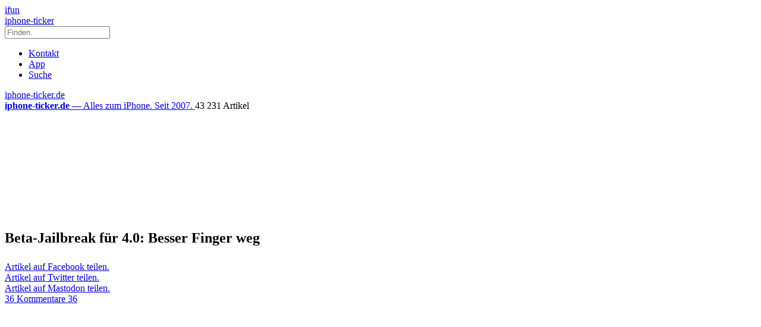

--- FILE ---
content_type: text/html; charset=UTF-8
request_url: https://www.iphone-ticker.de/beta-jailbreak-fur-40-besser-finger-weg-10519/
body_size: 24140
content:
<!DOCTYPE html>
<html xmlns:og="http://opengraphprotocol.org/schema/" lang="de">

<head><style>img.lazy{min-height:1px}</style><link href="https://www.iphone-ticker.de/wp-content/plugins/w3-total-cache/pub/js/lazyload.min.js" as="script">
	<!-- meta -->
	<meta charset="UTF-8">
	<meta http-equiv="language" content="de" />
	<meta name="copyright" content="aketo Gmbh" />
	<meta name="robots" content="NOODP">
	<title>
		Beta-Jailbreak für 4.0: Besser Finger weg &sdot; iphone-ticker.de	</title>

	<!-- rss -->
	<link rel="alternate" type="application/rss+xml" title="iphone-ticker.de RSS-Feed" href="http://www.iphone-ticker.de/feed">
	<script src="https://www.iphone-ticker.de/wp-content/themes/v4-3-edition-gruen/scripts/script.js?v20221102115347"></script>

	<link rel="preload" href="https://www.iphone-ticker.de/wp-content/themes/v4-3-edition-gruen/fonts/droidsans-webfont.woff" as="font" crossorigin>
	<link rel="preload" href="https://www.iphone-ticker.de/wp-content/themes/v4-3-edition-gruen/fonts/droidsans-bold-webfont.woff" as="font" crossorigin>

	<!-- stylesheets -->
	<link type="text/css" rel="stylesheet" media="all" href="https://www.iphone-ticker.de/wp-content/themes/v4-3-edition-gruen/stylesheet-responsive.css?v20240812033708" />
	<link type="text/css" rel="stylesheet" media="all" href="https://www.iphone-ticker.de/wp-content/themes/v4-3-edition-gruen/stylesheet-animate.css" />

	<!-- mac os specifics -->
	<link rel="mask-icon" href="https://www.iphone-ticker.de/wp-content/themes/v4-3-edition-gruen/apple-tab-icon-01.svg" color="#64B400">
	<meta name="theme-color" content="#5aa305" media="(prefers-color-scheme: light)">
	<meta name="theme-color" content="#5aa305" media="(prefers-color-scheme: dark)">

	<link rel="search" type="application/opensearchdescription+xml" title="iphone-ticker.de Suche" href="/opensearch.xml" />
	<!-- scripte -->
	<script type='text/javascript'>
		if (location.protocol == 'http:') {
			location.href = location.href.replace(/^http:/, 'https:')
		}
	</script>
	<script async src="https://www.iphone-ticker.de/wp-content/themes/v4-3-edition-gruen/scripts/smooth-scroll.js"></script>
	<script async src="https://www.iphone-ticker.de/wp-content/themes/v4-3-edition-gruen/scripts/comment-reply.min.js?v20201022123710"></script>



	<!-- ios specifics -->
	<meta name="viewport" content="width=device-width, initial-scale=1, user-scalable=yes">

	<!-- icons -->
	<link rel="apple-touch-icon" href="https://www.iphone-ticker.de/wp-content/themes/v4-3-edition-gruen/apple-touch-icon.png" />
	<link rel="icon" href="https://www.iphone-ticker.de/wp-content/themes/v4-3-edition-gruen/favicon.png" type="image/x-icon">

	<!-- twitter card und og-->
			<meta name="twitter:card" value="summary_large_image" />
		<meta name="twitter:site" value="@iphoneticker" />
		<meta name="twitter:creator" content="@iphoneticker">
		<meta name="twitter:url" value="https://www.iphone-ticker.de/beta-jailbreak-fur-40-besser-finger-weg-10519/" />
		<meta name="twitter:title" value="Beta-Jailbreak für 4.0: Besser Finger weg" />
		<meta name="twitter:description" value="Mit der redsn0w 0.9.5 BETA wurde ein erster Jailbreak für die Anfang der Woche veröffentlichte Entwicklerversion von iPhone OS 4.0 veröffentlicht, gleichzeitig warnen die Programmierer allerdings vor einer unbedarften Anwendung: Die jetzt veröffentlichte Variante sei noch voller Bugs und keinesfalls für den Endanwender bestimmt. Die Beta-Version soll lediglich Programmierern von Apps für iPhones mit Jailbreak [&hellip;]" />
		<meta name="twitter:image" content="http://www.iphone-ticker.de/wp-content/themes/v4-3-edition-gruen/images/image-featured-placeholder.png">

		<meta property="fb:app_id" content="181413726336" />
		<meta property="fb:admins" content="1249710887" />
		<meta property="og:type" content="article">
		<meta property="og:locale" content="de_DE">
		<meta property="article:author" content="https://www.facebook.com/ifun.de">
		<meta property="article:published_time" content="2010-04-16T07:20:15+02:00">
		<meta property="og:site_name" content="iPhone-Ticker.de">
		<meta property="og:url" content="https://www.iphone-ticker.de/beta-jailbreak-fur-40-besser-finger-weg-10519/">
		<meta property="og:title" content="Beta-Jailbreak für 4.0: Besser Finger weg">
		<meta property="og:description" content="Mit der redsn0w 0.9.5 BETA wurde ein erster Jailbreak für die Anfang der Woche veröffentlichte Entwicklerversion von iPhone OS 4.0 veröffentlicht, gleichzeitig warnen die Programmierer allerdings vor einer unbedarften Anwendung: Die jetzt veröffentlichte Variante sei noch voller Bugs und keinesfalls für den Endanwender bestimmt. Die Beta-Version soll lediglich Programmierern von Apps für iPhones mit Jailbreak [&hellip;]">
		<meta property="og:image" content="http://www.iphone-ticker.de/wp-content/themes/v4-3-edition-gruen/images/image-featured-placeholder.png">
	

	<!-- wordpress -->

	
	<meta name='robots' content='index, follow, max-image-preview:large, max-snippet:-1, max-video-preview:-1' />

	<!-- This site is optimized with the Yoast SEO Premium plugin v26.8 (Yoast SEO v26.8) - https://yoast.com/product/yoast-seo-premium-wordpress/ -->
	<link rel="canonical" href="https://www.iphone-ticker.de/beta-jailbreak-fur-40-besser-finger-weg-10519/" />
	<meta property="og:locale" content="de_DE" />
	<meta property="og:type" content="article" />
	<meta property="og:title" content="Beta-Jailbreak für 4.0: Besser Finger weg" />
	<meta property="og:description" content="Mit der redsn0w 0.9.5 BETA wurde ein erster Jailbreak für die Anfang der Woche veröffentlichte Entwicklerversion von iPhone OS 4.0 veröffentlicht, gleichzeitig warnen die Programmierer allerdings vor einer unbedarften Anwendung: Die jetzt veröffentlichte Variante sei noch voller Bugs und keinesfalls für den Endanwender bestimmt. Die Beta-Version soll lediglich Programmierern von Apps für iPhones mit Jailbreak [&hellip;]" />
	<meta property="og:url" content="https://www.iphone-ticker.de/beta-jailbreak-fur-40-besser-finger-weg-10519/" />
	<meta property="og:site_name" content="iphone-ticker.de" />
	<meta property="article:publisher" content="https://www.facebook.com/ifun.de" />
	<meta property="article:published_time" content="2010-04-16T05:20:15+00:00" />
	<meta property="article:modified_time" content="2010-04-16T09:56:22+00:00" />
	<meta property="og:image" content="https://images.iphone-ticker.de/wp-content/uploads/2010/04/jailbreak40.jpg" />
	<meta property="og:image:width" content="150" />
	<meta property="og:image:height" content="133" />
	<meta property="og:image:type" content="image/jpeg" />
	<meta name="author" content="chris" />
	<meta name="twitter:label1" content="Verfasst von" />
	<meta name="twitter:data1" content="chris" />
	<meta name="twitter:label2" content="Geschätzte Lesezeit" />
	<meta name="twitter:data2" content="1 Minute" />
	<script type="application/ld+json" class="yoast-schema-graph">{"@context":"https://schema.org","@graph":[{"@type":"Article","@id":"https://www.iphone-ticker.de/beta-jailbreak-fur-40-besser-finger-weg-10519/#article","isPartOf":{"@id":"https://www.iphone-ticker.de/beta-jailbreak-fur-40-besser-finger-weg-10519/"},"author":{"name":"chris","@id":"https://www.iphone-ticker.de/#/schema/person/3c033b3a3bfa0ffca52c2fe5ee071cdb"},"headline":"Beta-Jailbreak für 4.0: Besser Finger weg","datePublished":"2010-04-16T05:20:15+00:00","dateModified":"2010-04-16T09:56:22+00:00","mainEntityOfPage":{"@id":"https://www.iphone-ticker.de/beta-jailbreak-fur-40-besser-finger-weg-10519/"},"wordCount":108,"commentCount":36,"publisher":{"@id":"https://www.iphone-ticker.de/#organization"},"image":{"@id":"https://www.iphone-ticker.de/beta-jailbreak-fur-40-besser-finger-weg-10519/#primaryimage"},"thumbnailUrl":"https://images.iphone-ticker.de/wp-content/uploads/2010/04/jailbreak40.jpg","keywords":["4.0","Download","iOS","Jailbreak","Mac","Software"],"articleSection":["News"],"inLanguage":"de","potentialAction":[{"@type":"CommentAction","name":"Comment","target":["https://www.iphone-ticker.de/beta-jailbreak-fur-40-besser-finger-weg-10519/#respond"]}]},{"@type":"WebPage","@id":"https://www.iphone-ticker.de/beta-jailbreak-fur-40-besser-finger-weg-10519/","url":"https://www.iphone-ticker.de/beta-jailbreak-fur-40-besser-finger-weg-10519/","name":"Beta-Jailbreak für 4.0: Besser Finger weg - iphone-ticker.de","isPartOf":{"@id":"https://www.iphone-ticker.de/#website"},"primaryImageOfPage":{"@id":"https://www.iphone-ticker.de/beta-jailbreak-fur-40-besser-finger-weg-10519/#primaryimage"},"image":{"@id":"https://www.iphone-ticker.de/beta-jailbreak-fur-40-besser-finger-weg-10519/#primaryimage"},"thumbnailUrl":"https://images.iphone-ticker.de/wp-content/uploads/2010/04/jailbreak40.jpg","datePublished":"2010-04-16T05:20:15+00:00","dateModified":"2010-04-16T09:56:22+00:00","breadcrumb":{"@id":"https://www.iphone-ticker.de/beta-jailbreak-fur-40-besser-finger-weg-10519/#breadcrumb"},"inLanguage":"de","potentialAction":[{"@type":"ReadAction","target":["https://www.iphone-ticker.de/beta-jailbreak-fur-40-besser-finger-weg-10519/"]}]},{"@type":"ImageObject","inLanguage":"de","@id":"https://www.iphone-ticker.de/beta-jailbreak-fur-40-besser-finger-weg-10519/#primaryimage","url":"https://images.iphone-ticker.de/wp-content/uploads/2010/04/jailbreak40.jpg","contentUrl":"https://images.iphone-ticker.de/wp-content/uploads/2010/04/jailbreak40.jpg","width":150,"height":133},{"@type":"BreadcrumbList","@id":"https://www.iphone-ticker.de/beta-jailbreak-fur-40-besser-finger-weg-10519/#breadcrumb","itemListElement":[{"@type":"ListItem","position":1,"name":"Startseite","item":"https://www.iphone-ticker.de/"},{"@type":"ListItem","position":2,"name":"Beta-Jailbreak für 4.0: Besser Finger weg"}]},{"@type":"WebSite","@id":"https://www.iphone-ticker.de/#website","url":"https://www.iphone-ticker.de/","name":"iphone-ticker.de","description":"Alles zum iPhone. Seit 2007.","publisher":{"@id":"https://www.iphone-ticker.de/#organization"},"potentialAction":[{"@type":"SearchAction","target":{"@type":"EntryPoint","urlTemplate":"https://www.iphone-ticker.de/?s={search_term_string}"},"query-input":{"@type":"PropertyValueSpecification","valueRequired":true,"valueName":"search_term_string"}}],"inLanguage":"de"},{"@type":"Organization","@id":"https://www.iphone-ticker.de/#organization","name":"iphone-ticker.de","url":"https://www.iphone-ticker.de/","logo":{"@type":"ImageObject","inLanguage":"de","@id":"https://www.iphone-ticker.de/#/schema/logo/image/","url":"https://images.iphone-ticker.de/wp-content/uploads/2025/03/image-icon-256.png","contentUrl":"https://images.iphone-ticker.de/wp-content/uploads/2025/03/image-icon-256.png","width":256,"height":256,"caption":"iphone-ticker.de"},"image":{"@id":"https://www.iphone-ticker.de/#/schema/logo/image/"},"sameAs":["https://www.facebook.com/ifun.de","https://x.com/iphoneticker"]},{"@type":"Person","@id":"https://www.iphone-ticker.de/#/schema/person/3c033b3a3bfa0ffca52c2fe5ee071cdb","name":"chris","sameAs":["http://www.iphone-ticker.de/author/chris/"],"url":"https://www.iphone-ticker.de/author/chris/"}]}</script>
	<!-- / Yoast SEO Premium plugin. -->


<link rel="alternate" type="application/rss+xml" title="iphone-ticker.de &raquo; Kommentar-Feed zu Beta-Jailbreak für 4.0: Besser Finger weg" href="https://www.iphone-ticker.de/beta-jailbreak-fur-40-besser-finger-weg-10519/feed/" />
<link rel="alternate" title="oEmbed (JSON)" type="application/json+oembed" href="https://www.iphone-ticker.de/apiv2/oembed/1.0/embed?url=https%3A%2F%2Fwww.iphone-ticker.de%2Fbeta-jailbreak-fur-40-besser-finger-weg-10519%2F" />
<link rel="alternate" title="oEmbed (XML)" type="text/xml+oembed" href="https://www.iphone-ticker.de/apiv2/oembed/1.0/embed?url=https%3A%2F%2Fwww.iphone-ticker.de%2Fbeta-jailbreak-fur-40-besser-finger-weg-10519%2F&#038;format=xml" />
<style id='wp-img-auto-sizes-contain-inline-css' type='text/css'>
img:is([sizes=auto i],[sizes^="auto," i]){contain-intrinsic-size:3000px 1500px}
/*# sourceURL=wp-img-auto-sizes-contain-inline-css */
</style>
<style id='wp-emoji-styles-inline-css' type='text/css'>

	img.wp-smiley, img.emoji {
		display: inline !important;
		border: none !important;
		box-shadow: none !important;
		height: 1em !important;
		width: 1em !important;
		margin: 0 0.07em !important;
		vertical-align: -0.1em !important;
		background: none !important;
		padding: 0 !important;
	}
/*# sourceURL=wp-emoji-styles-inline-css */
</style>
<style id='wp-block-library-inline-css' type='text/css'>
:root{--wp-block-synced-color:#7a00df;--wp-block-synced-color--rgb:122,0,223;--wp-bound-block-color:var(--wp-block-synced-color);--wp-editor-canvas-background:#ddd;--wp-admin-theme-color:#007cba;--wp-admin-theme-color--rgb:0,124,186;--wp-admin-theme-color-darker-10:#006ba1;--wp-admin-theme-color-darker-10--rgb:0,107,160.5;--wp-admin-theme-color-darker-20:#005a87;--wp-admin-theme-color-darker-20--rgb:0,90,135;--wp-admin-border-width-focus:2px}@media (min-resolution:192dpi){:root{--wp-admin-border-width-focus:1.5px}}.wp-element-button{cursor:pointer}:root .has-very-light-gray-background-color{background-color:#eee}:root .has-very-dark-gray-background-color{background-color:#313131}:root .has-very-light-gray-color{color:#eee}:root .has-very-dark-gray-color{color:#313131}:root .has-vivid-green-cyan-to-vivid-cyan-blue-gradient-background{background:linear-gradient(135deg,#00d084,#0693e3)}:root .has-purple-crush-gradient-background{background:linear-gradient(135deg,#34e2e4,#4721fb 50%,#ab1dfe)}:root .has-hazy-dawn-gradient-background{background:linear-gradient(135deg,#faaca8,#dad0ec)}:root .has-subdued-olive-gradient-background{background:linear-gradient(135deg,#fafae1,#67a671)}:root .has-atomic-cream-gradient-background{background:linear-gradient(135deg,#fdd79a,#004a59)}:root .has-nightshade-gradient-background{background:linear-gradient(135deg,#330968,#31cdcf)}:root .has-midnight-gradient-background{background:linear-gradient(135deg,#020381,#2874fc)}:root{--wp--preset--font-size--normal:16px;--wp--preset--font-size--huge:42px}.has-regular-font-size{font-size:1em}.has-larger-font-size{font-size:2.625em}.has-normal-font-size{font-size:var(--wp--preset--font-size--normal)}.has-huge-font-size{font-size:var(--wp--preset--font-size--huge)}.has-text-align-center{text-align:center}.has-text-align-left{text-align:left}.has-text-align-right{text-align:right}.has-fit-text{white-space:nowrap!important}#end-resizable-editor-section{display:none}.aligncenter{clear:both}.items-justified-left{justify-content:flex-start}.items-justified-center{justify-content:center}.items-justified-right{justify-content:flex-end}.items-justified-space-between{justify-content:space-between}.screen-reader-text{border:0;clip-path:inset(50%);height:1px;margin:-1px;overflow:hidden;padding:0;position:absolute;width:1px;word-wrap:normal!important}.screen-reader-text:focus{background-color:#ddd;clip-path:none;color:#444;display:block;font-size:1em;height:auto;left:5px;line-height:normal;padding:15px 23px 14px;text-decoration:none;top:5px;width:auto;z-index:100000}html :where(.has-border-color){border-style:solid}html :where([style*=border-top-color]){border-top-style:solid}html :where([style*=border-right-color]){border-right-style:solid}html :where([style*=border-bottom-color]){border-bottom-style:solid}html :where([style*=border-left-color]){border-left-style:solid}html :where([style*=border-width]){border-style:solid}html :where([style*=border-top-width]){border-top-style:solid}html :where([style*=border-right-width]){border-right-style:solid}html :where([style*=border-bottom-width]){border-bottom-style:solid}html :where([style*=border-left-width]){border-left-style:solid}html :where(img[class*=wp-image-]){height:auto;max-width:100%}:where(figure){margin:0 0 1em}html :where(.is-position-sticky){--wp-admin--admin-bar--position-offset:var(--wp-admin--admin-bar--height,0px)}@media screen and (max-width:600px){html :where(.is-position-sticky){--wp-admin--admin-bar--position-offset:0px}}

/*# sourceURL=wp-block-library-inline-css */
</style><style id='global-styles-inline-css' type='text/css'>
:root{--wp--preset--aspect-ratio--square: 1;--wp--preset--aspect-ratio--4-3: 4/3;--wp--preset--aspect-ratio--3-4: 3/4;--wp--preset--aspect-ratio--3-2: 3/2;--wp--preset--aspect-ratio--2-3: 2/3;--wp--preset--aspect-ratio--16-9: 16/9;--wp--preset--aspect-ratio--9-16: 9/16;--wp--preset--color--black: #000000;--wp--preset--color--cyan-bluish-gray: #abb8c3;--wp--preset--color--white: #ffffff;--wp--preset--color--pale-pink: #f78da7;--wp--preset--color--vivid-red: #cf2e2e;--wp--preset--color--luminous-vivid-orange: #ff6900;--wp--preset--color--luminous-vivid-amber: #fcb900;--wp--preset--color--light-green-cyan: #7bdcb5;--wp--preset--color--vivid-green-cyan: #00d084;--wp--preset--color--pale-cyan-blue: #8ed1fc;--wp--preset--color--vivid-cyan-blue: #0693e3;--wp--preset--color--vivid-purple: #9b51e0;--wp--preset--gradient--vivid-cyan-blue-to-vivid-purple: linear-gradient(135deg,rgb(6,147,227) 0%,rgb(155,81,224) 100%);--wp--preset--gradient--light-green-cyan-to-vivid-green-cyan: linear-gradient(135deg,rgb(122,220,180) 0%,rgb(0,208,130) 100%);--wp--preset--gradient--luminous-vivid-amber-to-luminous-vivid-orange: linear-gradient(135deg,rgb(252,185,0) 0%,rgb(255,105,0) 100%);--wp--preset--gradient--luminous-vivid-orange-to-vivid-red: linear-gradient(135deg,rgb(255,105,0) 0%,rgb(207,46,46) 100%);--wp--preset--gradient--very-light-gray-to-cyan-bluish-gray: linear-gradient(135deg,rgb(238,238,238) 0%,rgb(169,184,195) 100%);--wp--preset--gradient--cool-to-warm-spectrum: linear-gradient(135deg,rgb(74,234,220) 0%,rgb(151,120,209) 20%,rgb(207,42,186) 40%,rgb(238,44,130) 60%,rgb(251,105,98) 80%,rgb(254,248,76) 100%);--wp--preset--gradient--blush-light-purple: linear-gradient(135deg,rgb(255,206,236) 0%,rgb(152,150,240) 100%);--wp--preset--gradient--blush-bordeaux: linear-gradient(135deg,rgb(254,205,165) 0%,rgb(254,45,45) 50%,rgb(107,0,62) 100%);--wp--preset--gradient--luminous-dusk: linear-gradient(135deg,rgb(255,203,112) 0%,rgb(199,81,192) 50%,rgb(65,88,208) 100%);--wp--preset--gradient--pale-ocean: linear-gradient(135deg,rgb(255,245,203) 0%,rgb(182,227,212) 50%,rgb(51,167,181) 100%);--wp--preset--gradient--electric-grass: linear-gradient(135deg,rgb(202,248,128) 0%,rgb(113,206,126) 100%);--wp--preset--gradient--midnight: linear-gradient(135deg,rgb(2,3,129) 0%,rgb(40,116,252) 100%);--wp--preset--font-size--small: 13px;--wp--preset--font-size--medium: 20px;--wp--preset--font-size--large: 36px;--wp--preset--font-size--x-large: 42px;--wp--preset--spacing--20: 0.44rem;--wp--preset--spacing--30: 0.67rem;--wp--preset--spacing--40: 1rem;--wp--preset--spacing--50: 1.5rem;--wp--preset--spacing--60: 2.25rem;--wp--preset--spacing--70: 3.38rem;--wp--preset--spacing--80: 5.06rem;--wp--preset--shadow--natural: 6px 6px 9px rgba(0, 0, 0, 0.2);--wp--preset--shadow--deep: 12px 12px 50px rgba(0, 0, 0, 0.4);--wp--preset--shadow--sharp: 6px 6px 0px rgba(0, 0, 0, 0.2);--wp--preset--shadow--outlined: 6px 6px 0px -3px rgb(255, 255, 255), 6px 6px rgb(0, 0, 0);--wp--preset--shadow--crisp: 6px 6px 0px rgb(0, 0, 0);}:where(.is-layout-flex){gap: 0.5em;}:where(.is-layout-grid){gap: 0.5em;}body .is-layout-flex{display: flex;}.is-layout-flex{flex-wrap: wrap;align-items: center;}.is-layout-flex > :is(*, div){margin: 0;}body .is-layout-grid{display: grid;}.is-layout-grid > :is(*, div){margin: 0;}:where(.wp-block-columns.is-layout-flex){gap: 2em;}:where(.wp-block-columns.is-layout-grid){gap: 2em;}:where(.wp-block-post-template.is-layout-flex){gap: 1.25em;}:where(.wp-block-post-template.is-layout-grid){gap: 1.25em;}.has-black-color{color: var(--wp--preset--color--black) !important;}.has-cyan-bluish-gray-color{color: var(--wp--preset--color--cyan-bluish-gray) !important;}.has-white-color{color: var(--wp--preset--color--white) !important;}.has-pale-pink-color{color: var(--wp--preset--color--pale-pink) !important;}.has-vivid-red-color{color: var(--wp--preset--color--vivid-red) !important;}.has-luminous-vivid-orange-color{color: var(--wp--preset--color--luminous-vivid-orange) !important;}.has-luminous-vivid-amber-color{color: var(--wp--preset--color--luminous-vivid-amber) !important;}.has-light-green-cyan-color{color: var(--wp--preset--color--light-green-cyan) !important;}.has-vivid-green-cyan-color{color: var(--wp--preset--color--vivid-green-cyan) !important;}.has-pale-cyan-blue-color{color: var(--wp--preset--color--pale-cyan-blue) !important;}.has-vivid-cyan-blue-color{color: var(--wp--preset--color--vivid-cyan-blue) !important;}.has-vivid-purple-color{color: var(--wp--preset--color--vivid-purple) !important;}.has-black-background-color{background-color: var(--wp--preset--color--black) !important;}.has-cyan-bluish-gray-background-color{background-color: var(--wp--preset--color--cyan-bluish-gray) !important;}.has-white-background-color{background-color: var(--wp--preset--color--white) !important;}.has-pale-pink-background-color{background-color: var(--wp--preset--color--pale-pink) !important;}.has-vivid-red-background-color{background-color: var(--wp--preset--color--vivid-red) !important;}.has-luminous-vivid-orange-background-color{background-color: var(--wp--preset--color--luminous-vivid-orange) !important;}.has-luminous-vivid-amber-background-color{background-color: var(--wp--preset--color--luminous-vivid-amber) !important;}.has-light-green-cyan-background-color{background-color: var(--wp--preset--color--light-green-cyan) !important;}.has-vivid-green-cyan-background-color{background-color: var(--wp--preset--color--vivid-green-cyan) !important;}.has-pale-cyan-blue-background-color{background-color: var(--wp--preset--color--pale-cyan-blue) !important;}.has-vivid-cyan-blue-background-color{background-color: var(--wp--preset--color--vivid-cyan-blue) !important;}.has-vivid-purple-background-color{background-color: var(--wp--preset--color--vivid-purple) !important;}.has-black-border-color{border-color: var(--wp--preset--color--black) !important;}.has-cyan-bluish-gray-border-color{border-color: var(--wp--preset--color--cyan-bluish-gray) !important;}.has-white-border-color{border-color: var(--wp--preset--color--white) !important;}.has-pale-pink-border-color{border-color: var(--wp--preset--color--pale-pink) !important;}.has-vivid-red-border-color{border-color: var(--wp--preset--color--vivid-red) !important;}.has-luminous-vivid-orange-border-color{border-color: var(--wp--preset--color--luminous-vivid-orange) !important;}.has-luminous-vivid-amber-border-color{border-color: var(--wp--preset--color--luminous-vivid-amber) !important;}.has-light-green-cyan-border-color{border-color: var(--wp--preset--color--light-green-cyan) !important;}.has-vivid-green-cyan-border-color{border-color: var(--wp--preset--color--vivid-green-cyan) !important;}.has-pale-cyan-blue-border-color{border-color: var(--wp--preset--color--pale-cyan-blue) !important;}.has-vivid-cyan-blue-border-color{border-color: var(--wp--preset--color--vivid-cyan-blue) !important;}.has-vivid-purple-border-color{border-color: var(--wp--preset--color--vivid-purple) !important;}.has-vivid-cyan-blue-to-vivid-purple-gradient-background{background: var(--wp--preset--gradient--vivid-cyan-blue-to-vivid-purple) !important;}.has-light-green-cyan-to-vivid-green-cyan-gradient-background{background: var(--wp--preset--gradient--light-green-cyan-to-vivid-green-cyan) !important;}.has-luminous-vivid-amber-to-luminous-vivid-orange-gradient-background{background: var(--wp--preset--gradient--luminous-vivid-amber-to-luminous-vivid-orange) !important;}.has-luminous-vivid-orange-to-vivid-red-gradient-background{background: var(--wp--preset--gradient--luminous-vivid-orange-to-vivid-red) !important;}.has-very-light-gray-to-cyan-bluish-gray-gradient-background{background: var(--wp--preset--gradient--very-light-gray-to-cyan-bluish-gray) !important;}.has-cool-to-warm-spectrum-gradient-background{background: var(--wp--preset--gradient--cool-to-warm-spectrum) !important;}.has-blush-light-purple-gradient-background{background: var(--wp--preset--gradient--blush-light-purple) !important;}.has-blush-bordeaux-gradient-background{background: var(--wp--preset--gradient--blush-bordeaux) !important;}.has-luminous-dusk-gradient-background{background: var(--wp--preset--gradient--luminous-dusk) !important;}.has-pale-ocean-gradient-background{background: var(--wp--preset--gradient--pale-ocean) !important;}.has-electric-grass-gradient-background{background: var(--wp--preset--gradient--electric-grass) !important;}.has-midnight-gradient-background{background: var(--wp--preset--gradient--midnight) !important;}.has-small-font-size{font-size: var(--wp--preset--font-size--small) !important;}.has-medium-font-size{font-size: var(--wp--preset--font-size--medium) !important;}.has-large-font-size{font-size: var(--wp--preset--font-size--large) !important;}.has-x-large-font-size{font-size: var(--wp--preset--font-size--x-large) !important;}
/*# sourceURL=global-styles-inline-css */
</style>

<style id='classic-theme-styles-inline-css' type='text/css'>
/*! This file is auto-generated */
.wp-block-button__link{color:#fff;background-color:#32373c;border-radius:9999px;box-shadow:none;text-decoration:none;padding:calc(.667em + 2px) calc(1.333em + 2px);font-size:1.125em}.wp-block-file__button{background:#32373c;color:#fff;text-decoration:none}
/*# sourceURL=/wp-includes/css/classic-themes.min.css */
</style>
<link rel='stylesheet' id='contact-form-7-css' href='https://www.iphone-ticker.de/wp-content/plugins/contact-form-7/includes/css/styles.css?ver=6.1.4' type='text/css' media='all' />
<link rel='stylesheet' id='taxopress-frontend-css-css' href='https://www.iphone-ticker.de/wp-content/plugins/simple-tags/assets/frontend/css/frontend.css?ver=3.43.0' type='text/css' media='all' />
<link rel='stylesheet' id='borlabs-cookie-custom-css' href='https://www.iphone-ticker.de/wp-content/cache/borlabs-cookie/1/borlabs-cookie-1-de.css?ver=3.3.23-61' type='text/css' media='all' />
<script type="text/javascript" src="https://www.iphone-ticker.de/wp-includes/js/jquery/jquery.min.js?ver=3.7.1" id="jquery-core-js"></script>
<script type="text/javascript" src="https://www.iphone-ticker.de/wp-includes/js/jquery/jquery-migrate.min.js?ver=3.4.1" id="jquery-migrate-js"></script>
<script type="text/javascript" src="https://www.iphone-ticker.de/wp-content/plugins/simple-tags/assets/frontend/js/frontend.js?ver=3.43.0" id="taxopress-frontend-js-js"></script>
<script data-no-optimize="1" data-no-minify="1" data-cfasync="false" type="text/javascript" src="https://www.iphone-ticker.de/wp-content/cache/borlabs-cookie/1/borlabs-cookie-config-de.json.js?ver=3.3.23-84" id="borlabs-cookie-config-js"></script>
<script data-no-optimize="1" data-no-minify="1" data-cfasync="false" type="text/javascript" src="https://www.iphone-ticker.de/wp-content/plugins/borlabs-cookie/assets/javascript/borlabs-cookie-prioritize.min.js?ver=3.3.23" id="borlabs-cookie-prioritize-js"></script>
<link rel="https://api.w.org/" href="https://www.iphone-ticker.de/apiv2/" /><link rel="alternate" title="JSON" type="application/json" href="https://www.iphone-ticker.de/apiv2/wp/v2/posts/10519" /><link rel="EditURI" type="application/rsd+xml" title="RSD" href="https://www.iphone-ticker.de/xmlrpc.php?rsd" />
<meta name="generator" content="WordPress 6.9" />
<link rel='shortlink' href='https://www.iphone-ticker.de/?p=10519' />
<style type="text/css">.aawp .aawp-tb__row--highlight{background-color:#256aaf;}.aawp .aawp-tb__row--highlight{color:#fff;}.aawp .aawp-tb__row--highlight a{color:#fff;}</style><link rel='https://github.com/WP-API/WP-API' href='https://www.iphone-ticker.de/wp-json' />
<script>
  (function() {
	setTimeout(function() {
	if(!window.BorlabsCookie) return;
		if(document.cookie.indexOf('borlabs-cookie') !== -1 && !window.BorlabsCookie.Consents.hasConsent("ads", "marketing")) {
			jQuery(".consumernotice").addClass("is-deactivated");
		}

	  },1000);
  })();
</script><script data-borlabs-cookie-script-blocker-ignore>
if ('0' === '1' && ('0' === '1' || '1' === '1')) {
    window['gtag_enable_tcf_support'] = true;
}
window.dataLayer = window.dataLayer || [];
if (typeof gtag !== 'function') {
    function gtag() {
        dataLayer.push(arguments);
    }
}
gtag('set', 'developer_id.dYjRjMm', true);
if ('0' === '1' || '1' === '1') {
    if (window.BorlabsCookieGoogleConsentModeDefaultSet !== true) {
        let getCookieValue = function (name) {
            return document.cookie.match('(^|;)\\s*' + name + '\\s*=\\s*([^;]+)')?.pop() || '';
        };
        let cookieValue = getCookieValue('borlabs-cookie-gcs');
        let consentsFromCookie = {};
        if (cookieValue !== '') {
            consentsFromCookie = JSON.parse(decodeURIComponent(cookieValue));
        }
        let defaultValues = {
            'ad_storage': 'denied',
            'ad_user_data': 'denied',
            'ad_personalization': 'denied',
            'analytics_storage': 'denied',
            'functionality_storage': 'denied',
            'personalization_storage': 'denied',
            'security_storage': 'denied',
            'wait_for_update': 500,
        };
        gtag('consent', 'default', { ...defaultValues, ...consentsFromCookie });
    }
    window.BorlabsCookieGoogleConsentModeDefaultSet = true;
    let borlabsCookieConsentChangeHandler = function () {
        window.dataLayer = window.dataLayer || [];
        if (typeof gtag !== 'function') { function gtag(){dataLayer.push(arguments);} }

        let getCookieValue = function (name) {
            return document.cookie.match('(^|;)\\s*' + name + '\\s*=\\s*([^;]+)')?.pop() || '';
        };
        let cookieValue = getCookieValue('borlabs-cookie-gcs');
        let consentsFromCookie = {};
        if (cookieValue !== '') {
            consentsFromCookie = JSON.parse(decodeURIComponent(cookieValue));
        }

        consentsFromCookie.analytics_storage = BorlabsCookie.Consents.hasConsent('google-analytics') ? 'granted' : 'denied';

        BorlabsCookie.CookieLibrary.setCookie(
            'borlabs-cookie-gcs',
            JSON.stringify(consentsFromCookie),
            BorlabsCookie.Settings.automaticCookieDomainAndPath.value ? '' : BorlabsCookie.Settings.cookieDomain.value,
            BorlabsCookie.Settings.cookiePath.value,
            BorlabsCookie.Cookie.getPluginCookie().expires,
            BorlabsCookie.Settings.cookieSecure.value,
            BorlabsCookie.Settings.cookieSameSite.value
        );
    }
    document.addEventListener('borlabs-cookie-consent-saved', borlabsCookieConsentChangeHandler);
    document.addEventListener('borlabs-cookie-handle-unblock', borlabsCookieConsentChangeHandler);
}
if ('0' === '1') {
    gtag("js", new Date());
    gtag("config", "UA-3610274-12", {"anonymize_ip": true});

    (function (w, d, s, i) {
        var f = d.getElementsByTagName(s)[0],
            j = d.createElement(s);
        j.async = true;
        j.src =
            "https://www.googletagmanager.com/gtag/js?id=" + i;
        f.parentNode.insertBefore(j, f);
    })(window, document, "script", "UA-3610274-12");
}
</script>
</head>

<body>

	<!-- navigation -->
	<nav>
		<!-- header -->
		<header class="animated fadeInDown">

			<div id="header-border"></div>

			<div id="header-content">

				
				<div id="header-switch">

					<a href="https://www.ifun.de">
						<div id="header-switch-left">
							ifun <span id="newscount"></span>
						</div>
					</a>

					<a href="https://www.iphone-ticker.de">
						<div id="header-switch-right">
							iphone-ticker
													</div>
					</a>

				</div>

				<div id="header-search">
					<form action="/" method="get">
						<input type="search" aria-label="Suche" placeholder="Finden." name="s" id="search" class="search-input" value="" onfocus="if(this.value=='Finden.')this.value=''" onblur="if(this.value=='')this.value='Finden.'" />
					</form>
				</div>

				<div id="header-shortcuts">

					<ul>
						<li class="kontakt">
							<a href="https://www.iphone-ticker.de/kontakt" title="Kontakt">
								Kontakt
							</a>
						</li>
						<!-- <a href="https://www.iphone-ticker.de/app" title="App"><li class="app">App</li></a> -->
						<li class="app" title="ifun.de App">
							<a href="https://www.ifun.de/app/369902977" target="_blank">
								App
							</a>
						</li>
						<li class="search" title="Suche">
							<a href="https://www.iphone-ticker.de/suche" title="suche">
								Suche
							</a>
						</li>

						<!--
					<li class="youtube"><a href="#">YouTube</a></li>
					<li class="googleplus"><a href="#">Google Plus</a></li>
					<li class="twitter"><a href="#">Twitter</a></li>
					<li class="facebook"><a href="#">Facebook</a></li>
					-->
					</ul>

				</div>

			</div>

		</header>
	</nav>

	<!-- page -->
	<!--
	<div id="header-color" class="animated fadeInUp">
	-->
	</div>

	<div id="hero" class="animated fadeInDown">
		<div id="hero-content">
			<div id="header-icon">
				<a href="https://www.iphone-ticker.de" title="iphone-ticker.de — Alles zum iPhone. Seit 2007.">
					<span class="icon">iphone-ticker.de</span>
				</a>
			</div>

			<a href="https://www.iphone-ticker.de" title="iphone-ticker.de — Alles zum iPhone. Seit 2007.">
									<span class="identity">
						<strong>iphone-ticker.de</strong><span class="subheadline"> &mdash; Alles zum iPhone. Seit 2007.</span>
					</span>
							</a>

			<span class="info">
				<!--
			<span class="date" style="float: right; margin-left: 12px;">26</span>
			-->
				43 231				Artikel</span>
		</div>
	</div>

	
		<div class="consumernotice" id="verbraucherhinweis-970">
			<!-- /3381391/ticker15-sv-lgleader -->
<div id='div-gpt-ad-1446372801029-9'>
<script type='text/javascript'>
// googletag.cmd.push(function() { googletag.display('div-gpt-ad-1446372801029-9'); });
</script>
</div>		</div>

		<div class="consumernotice" id="verbraucherhinweis-728">
			<!-- /3381391/ticker15-fp-leader -->
<div id='div-gpt-ad-1446372801029-0' style='height:90px; width:728px;'>
<script type='text/javascript'>
// googletag.cmd.push(function() { googletag.display('div-gpt-ad-1446372801029-0'); });
</script>
</div>		</div>

		<div class="consumernotice" id="verbraucherhinweis-468">
			<!-- /3381391/ticker15-m-banner -->
<div id='div-gpt-ad-1446372801029-6' style='height:60px; width:468px;'>
<script type='text/javascript'>
// googletag.cmd.push(function() { googletag.display('div-gpt-ad-1446372801029-6'); });
</script>
</div>		</div>

	
	<div id="page"><meta name='robots' content='index, follow, max-image-preview:large, max-snippet:-1, max-video-preview:-1' />

	<!-- This site is optimized with the Yoast SEO Premium plugin v26.8 (Yoast SEO v26.8) - https://yoast.com/product/yoast-seo-premium-wordpress/ -->
	<link rel="canonical" href="https://www.iphone-ticker.de/beta-jailbreak-fur-40-besser-finger-weg-10519/" />
	<meta property="og:locale" content="de_DE" />
	<meta property="og:type" content="article" />
	<meta property="og:title" content="Beta-Jailbreak für 4.0: Besser Finger weg" />
	<meta property="og:description" content="Mit der redsn0w 0.9.5 BETA wurde ein erster Jailbreak für die Anfang der Woche veröffentlichte Entwicklerversion von iPhone OS 4.0 veröffentlicht, gleichzeitig warnen die Programmierer allerdings vor einer unbedarften Anwendung: Die jetzt veröffentlichte Variante sei noch voller Bugs und keinesfalls für den Endanwender bestimmt. Die Beta-Version soll lediglich Programmierern von Apps für iPhones mit Jailbreak [&hellip;]" />
	<meta property="og:url" content="https://www.iphone-ticker.de/beta-jailbreak-fur-40-besser-finger-weg-10519/" />
	<meta property="og:site_name" content="iphone-ticker.de" />
	<meta property="article:publisher" content="https://www.facebook.com/ifun.de" />
	<meta property="article:published_time" content="2010-04-16T05:20:15+00:00" />
	<meta property="article:modified_time" content="2010-04-16T09:56:22+00:00" />
	<meta property="og:image" content="https://images.iphone-ticker.de/wp-content/uploads/2010/04/jailbreak40.jpg" />
	<meta property="og:image:width" content="150" />
	<meta property="og:image:height" content="133" />
	<meta property="og:image:type" content="image/jpeg" />
	<meta name="author" content="chris" />
	<meta name="twitter:label1" content="Verfasst von" />
	<meta name="twitter:data1" content="chris" />
	<meta name="twitter:label2" content="Geschätzte Lesezeit" />
	<meta name="twitter:data2" content="1 Minute" />
	<script type="application/ld+json" class="yoast-schema-graph">{"@context":"https://schema.org","@graph":[{"@type":"Article","@id":"https://www.iphone-ticker.de/beta-jailbreak-fur-40-besser-finger-weg-10519/#article","isPartOf":{"@id":"https://www.iphone-ticker.de/beta-jailbreak-fur-40-besser-finger-weg-10519/"},"author":{"name":"chris","@id":"https://www.iphone-ticker.de/#/schema/person/3c033b3a3bfa0ffca52c2fe5ee071cdb"},"headline":"Beta-Jailbreak für 4.0: Besser Finger weg","datePublished":"2010-04-16T05:20:15+00:00","dateModified":"2010-04-16T09:56:22+00:00","mainEntityOfPage":{"@id":"https://www.iphone-ticker.de/beta-jailbreak-fur-40-besser-finger-weg-10519/"},"wordCount":108,"commentCount":36,"publisher":{"@id":"https://www.iphone-ticker.de/#organization"},"image":{"@id":"https://www.iphone-ticker.de/beta-jailbreak-fur-40-besser-finger-weg-10519/#primaryimage"},"thumbnailUrl":"https://images.iphone-ticker.de/wp-content/uploads/2010/04/jailbreak40.jpg","keywords":["4.0","Download","iOS","Jailbreak","Mac","Software"],"articleSection":["News"],"inLanguage":"de","potentialAction":[{"@type":"CommentAction","name":"Comment","target":["https://www.iphone-ticker.de/beta-jailbreak-fur-40-besser-finger-weg-10519/#respond"]}]},{"@type":"WebPage","@id":"https://www.iphone-ticker.de/beta-jailbreak-fur-40-besser-finger-weg-10519/","url":"https://www.iphone-ticker.de/beta-jailbreak-fur-40-besser-finger-weg-10519/","name":"Beta-Jailbreak für 4.0: Besser Finger weg - iphone-ticker.de","isPartOf":{"@id":"https://www.iphone-ticker.de/#website"},"primaryImageOfPage":{"@id":"https://www.iphone-ticker.de/beta-jailbreak-fur-40-besser-finger-weg-10519/#primaryimage"},"image":{"@id":"https://www.iphone-ticker.de/beta-jailbreak-fur-40-besser-finger-weg-10519/#primaryimage"},"thumbnailUrl":"https://images.iphone-ticker.de/wp-content/uploads/2010/04/jailbreak40.jpg","datePublished":"2010-04-16T05:20:15+00:00","dateModified":"2010-04-16T09:56:22+00:00","breadcrumb":{"@id":"https://www.iphone-ticker.de/beta-jailbreak-fur-40-besser-finger-weg-10519/#breadcrumb"},"inLanguage":"de","potentialAction":[{"@type":"ReadAction","target":["https://www.iphone-ticker.de/beta-jailbreak-fur-40-besser-finger-weg-10519/"]}]},{"@type":"ImageObject","inLanguage":"de","@id":"https://www.iphone-ticker.de/beta-jailbreak-fur-40-besser-finger-weg-10519/#primaryimage","url":"https://images.iphone-ticker.de/wp-content/uploads/2010/04/jailbreak40.jpg","contentUrl":"https://images.iphone-ticker.de/wp-content/uploads/2010/04/jailbreak40.jpg","width":150,"height":133},{"@type":"BreadcrumbList","@id":"https://www.iphone-ticker.de/beta-jailbreak-fur-40-besser-finger-weg-10519/#breadcrumb","itemListElement":[{"@type":"ListItem","position":1,"name":"Startseite","item":"https://www.iphone-ticker.de/"},{"@type":"ListItem","position":2,"name":"Beta-Jailbreak für 4.0: Besser Finger weg"}]},{"@type":"WebSite","@id":"https://www.iphone-ticker.de/#website","url":"https://www.iphone-ticker.de/","name":"iphone-ticker.de","description":"Alles zum iPhone. Seit 2007.","publisher":{"@id":"https://www.iphone-ticker.de/#organization"},"potentialAction":[{"@type":"SearchAction","target":{"@type":"EntryPoint","urlTemplate":"https://www.iphone-ticker.de/?s={search_term_string}"},"query-input":{"@type":"PropertyValueSpecification","valueRequired":true,"valueName":"search_term_string"}}],"inLanguage":"de"},{"@type":"Organization","@id":"https://www.iphone-ticker.de/#organization","name":"iphone-ticker.de","url":"https://www.iphone-ticker.de/","logo":{"@type":"ImageObject","inLanguage":"de","@id":"https://www.iphone-ticker.de/#/schema/logo/image/","url":"https://images.iphone-ticker.de/wp-content/uploads/2025/03/image-icon-256.png","contentUrl":"https://images.iphone-ticker.de/wp-content/uploads/2025/03/image-icon-256.png","width":256,"height":256,"caption":"iphone-ticker.de"},"image":{"@id":"https://www.iphone-ticker.de/#/schema/logo/image/"},"sameAs":["https://www.facebook.com/ifun.de","https://x.com/iphoneticker"]},{"@type":"Person","@id":"https://www.iphone-ticker.de/#/schema/person/3c033b3a3bfa0ffca52c2fe5ee071cdb","name":"chris","sameAs":["http://www.iphone-ticker.de/author/chris/"],"url":"https://www.iphone-ticker.de/author/chris/"}]}</script>
	<!-- / Yoast SEO Premium plugin. -->


<link rel="alternate" type="application/rss+xml" title="iphone-ticker.de &raquo; Kommentar-Feed zu Beta-Jailbreak für 4.0: Besser Finger weg" href="https://www.iphone-ticker.de/beta-jailbreak-fur-40-besser-finger-weg-10519/feed/" />
<link rel="https://api.w.org/" href="https://www.iphone-ticker.de/apiv2/" /><link rel="alternate" title="JSON" type="application/json" href="https://www.iphone-ticker.de/apiv2/wp/v2/posts/10519" /><link rel="EditURI" type="application/rsd+xml" title="RSD" href="https://www.iphone-ticker.de/xmlrpc.php?rsd" />
<meta name="generator" content="WordPress 6.9" />
<link rel='shortlink' href='https://www.iphone-ticker.de/?p=10519' />
<style type="text/css">.aawp .aawp-tb__row--highlight{background-color:#256aaf;}.aawp .aawp-tb__row--highlight{color:#fff;}.aawp .aawp-tb__row--highlight a{color:#fff;}</style><link rel='https://github.com/WP-API/WP-API' href='https://www.iphone-ticker.de/wp-json' />
<script>
  (function() {
	setTimeout(function() {
	if(!window.BorlabsCookie) return;
		if(document.cookie.indexOf('borlabs-cookie') !== -1 && !window.BorlabsCookie.Consents.hasConsent("ads", "marketing")) {
			jQuery(".consumernotice").addClass("is-deactivated");
		}

	  },1000);
  })();
</script><script data-borlabs-cookie-script-blocker-ignore>
if ('0' === '1' && ('0' === '1' || '1' === '1')) {
    window['gtag_enable_tcf_support'] = true;
}
window.dataLayer = window.dataLayer || [];
if (typeof gtag !== 'function') {
    function gtag() {
        dataLayer.push(arguments);
    }
}
gtag('set', 'developer_id.dYjRjMm', true);
if ('0' === '1' || '1' === '1') {
    if (window.BorlabsCookieGoogleConsentModeDefaultSet !== true) {
        let getCookieValue = function (name) {
            return document.cookie.match('(^|;)\\s*' + name + '\\s*=\\s*([^;]+)')?.pop() || '';
        };
        let cookieValue = getCookieValue('borlabs-cookie-gcs');
        let consentsFromCookie = {};
        if (cookieValue !== '') {
            consentsFromCookie = JSON.parse(decodeURIComponent(cookieValue));
        }
        let defaultValues = {
            'ad_storage': 'denied',
            'ad_user_data': 'denied',
            'ad_personalization': 'denied',
            'analytics_storage': 'denied',
            'functionality_storage': 'denied',
            'personalization_storage': 'denied',
            'security_storage': 'denied',
            'wait_for_update': 500,
        };
        gtag('consent', 'default', { ...defaultValues, ...consentsFromCookie });
    }
    window.BorlabsCookieGoogleConsentModeDefaultSet = true;
    let borlabsCookieConsentChangeHandler = function () {
        window.dataLayer = window.dataLayer || [];
        if (typeof gtag !== 'function') { function gtag(){dataLayer.push(arguments);} }

        let getCookieValue = function (name) {
            return document.cookie.match('(^|;)\\s*' + name + '\\s*=\\s*([^;]+)')?.pop() || '';
        };
        let cookieValue = getCookieValue('borlabs-cookie-gcs');
        let consentsFromCookie = {};
        if (cookieValue !== '') {
            consentsFromCookie = JSON.parse(decodeURIComponent(cookieValue));
        }

        consentsFromCookie.analytics_storage = BorlabsCookie.Consents.hasConsent('google-analytics') ? 'granted' : 'denied';

        BorlabsCookie.CookieLibrary.setCookie(
            'borlabs-cookie-gcs',
            JSON.stringify(consentsFromCookie),
            BorlabsCookie.Settings.automaticCookieDomainAndPath.value ? '' : BorlabsCookie.Settings.cookieDomain.value,
            BorlabsCookie.Settings.cookiePath.value,
            BorlabsCookie.Cookie.getPluginCookie().expires,
            BorlabsCookie.Settings.cookieSecure.value,
            BorlabsCookie.Settings.cookieSameSite.value
        );
    }
    document.addEventListener('borlabs-cookie-consent-saved', borlabsCookieConsentChangeHandler);
    document.addEventListener('borlabs-cookie-handle-unblock', borlabsCookieConsentChangeHandler);
}
if ('0' === '1') {
    gtag("js", new Date());
    gtag("config", "UA-3610274-12", {"anonymize_ip": true});

    (function (w, d, s, i) {
        var f = d.getElementsByTagName(s)[0],
            j = d.createElement(s);
        j.async = true;
        j.src =
            "https://www.googletagmanager.com/gtag/js?id=" + i;
        f.parentNode.insertBefore(j, f);
    })(window, document, "script", "UA-3610274-12");
}
</script>
<div id="page-970px" style="margin-top: 12px; margin-bottom: 12px;">

  <!-- //////////////////////////////////////////////////
Artikel :: Single -->



  <article>

    <div id="viewport-article-single" style="margin-top: 12px; margin-bottom: 12px;" class="animated fadeIn">


      
      

      <div id="article-single" style="padding-bottom: 6px;">

        
            
              <span class="subheadline">&nbsp;&nbsp;&nbsp;</span>

            
            <h1 title="Beta-Jailbreak für 4.0: Besser Finger weg">Beta-Jailbreak für 4.0: Besser Finger weg</h1>

      </div>
            
        <div id="article-single-featuredimage" style="background: #ececec url('https://www.iphone-ticker.de/wp-content/themes/v4-3-edition-gruen/images/image-featured-placeholder.png') no-repeat; background-size: cover; background-position: center center">

        </div>

      
      <div id="article-single">

        <div id="article-single-stats">

          <span class="socialnetworks">
            
            <a href="https://www.facebook.com/sharer.php?u=https://www.iphone-ticker.de/beta-jailbreak-fur-40-besser-finger-weg-10519/&t=iPhone-Ticker%20schreibt:%20Beta-Jailbreak für 4.0: Besser Finger weg.">
              <div id="article-single-share-content">
                <span class="facebook">Artikel auf Facebook teilen.</span>
              </div>
            </a>

            <a href="https://twitter.com/share?url=https://www.iphone-ticker.de/beta-jailbreak-fur-40-besser-finger-weg-10519/&text=&raquo;Beta-Jailbreak für 4.0: Besser Finger weg&laquo;, via @ifun &mdash; ">
              <div id="article-single-share-content">
                <span class="twitter">Artikel auf Twitter teilen.</span>
              </div>
            </a>

            <a href="https://mastodonshare.com/?url=https://www.iphone-ticker.de/beta-jailbreak-fur-40-besser-finger-weg-10519/&text=&raquo;Beta-Jailbreak für 4.0: Besser Finger weg&laquo;, via @ifun &mdash; ">
              <div id="article-single-share-content">
                <span class="mastodon">Artikel auf Mastodon teilen.</span>
              </div>
            </a>

          </span>

          <span class="comments">
            <a data-scroll href="#boo">
              <span class="comments-block">36 Kommentare</span>
            </a>
          </span>

          <span class="comments-mobile">
            <a data-scroll href="#boo">
              <span class="comments-block-mobile">36</span>
            </a>
          </span>

        </div>

        <span class="content">

          <div class="consumernotice" id="verbraucherhinweis-single-300x250">
            <!-- Hier kommt Werbung &mdash; 300x250 -->
            <!-- /3381391/ticker15-sv-rectangle -->
<div id='div-gpt-ad-1446372801029-10' style='height:250px; width:300px;'>
<script type='text/javascript'>
// googletag.cmd.push(function() { googletag.display('div-gpt-ad-1446372801029-10'); });
</script>
</div>          </div>

          <p><img class="lazy" decoding="async" src="data:image/svg+xml,%3Csvg%20xmlns='http://www.w3.org/2000/svg'%20viewBox='0%200%201%201'%3E%3C/svg%3E" data-src="http://www.iphone-ticker.de/wp-content/uploads/2010/04/jailbreak40.jpg" alt="jailbreak40.jpg" align="right" />Mit der <a href="http://wikee.iphwn.org/howto:rsbeta" target="_blank">redsn0w 0.9.5 BETA</a> wurde ein erster Jailbreak für die Anfang der Woche veröffentlichte Entwicklerversion von iPhone OS 4.0 veröffentlicht, gleichzeitig warnen die Programmierer allerdings vor einer unbedarften Anwendung: Die jetzt veröffentlichte Variante sei noch voller Bugs und keinesfalls für den Endanwender bestimmt. Die Beta-Version soll lediglich Programmierern von Apps für iPhones mit Jailbreak dabei helfen, unter OS 4 auftretende Fehler in ihren Anwendungen zu korrigieren.<br />
Unabhängig davon verbaut man sich mit dem Update auf iPhone OS 4.0 zumindest vorübergehend auch die Möglichkeit auf einen Software-Unlock, da mit Apples Beta-Installation auch <a href="http://answers.yahoo.com/question/index?qid=20071224053538AAzbVYe">das Baseband</a> aktualisiert wird.</p>
        </span>

    
      </div>

              <div class="content__hint">
          <span>Dieser Artikel enthält Affiliate-Links. Wer darüber einkauft unterstützt uns mit einem Teil des unveränderten Kaufpreises. <a href="/datenschutz#affiliate">Was ist das?</a></span>
        </div>
      
      <div id="article-single-footer">
        <div id="article-single-footer-content">

          <span class="article-single-footer-content__left">16. Apr. 2010 um 07:20 Uhr von chris</span>
                    <span class="article-single-footer-content__right"><a id="feedbacktoggle" href="javascript:;" onclick="openFeedback();">Fehler gefunden?</a></span>

        </div>

        <div class="article-single-feedback">
          <div id="feedbackform" class="article-single-feedback__form">
            <div class="article-single-feedback__form-inner">
                            
<div class="wpcf7 no-js" id="wpcf7-f168353-o1" lang="de-DE" dir="ltr" data-wpcf7-id="168353">
<div class="screen-reader-response"><p role="status" aria-live="polite" aria-atomic="true"></p> <ul></ul></div>
<form action="/beta-jailbreak-fur-40-besser-finger-weg-10519/#wpcf7-f168353-o1" method="post" class="wpcf7-form init wpcf7-acceptance-as-validation" aria-label="Kontaktformular" novalidate="novalidate" data-status="init">
<fieldset class="hidden-fields-container"><input type="hidden" name="_wpcf7" value="168353" /><input type="hidden" name="_wpcf7_version" value="6.1.4" /><input type="hidden" name="_wpcf7_locale" value="de_DE" /><input type="hidden" name="_wpcf7_unit_tag" value="wpcf7-f168353-o1" /><input type="hidden" name="_wpcf7_container_post" value="0" /><input type="hidden" name="_wpcf7_posted_data_hash" value="" /><input type="hidden" name="_wpcf7_recaptcha_response" value="" />
</fieldset>
<p><label> Deine Anmerkung zum Artikel<br />
<span class="wpcf7-form-control-wrap" data-name="message"><textarea cols="40" rows="10" maxlength="2000" minlength="10" class="wpcf7-form-control wpcf7-textarea wpcf7-validates-as-required" aria-required="true" aria-invalid="false" name="message"></textarea></span> </label>
</p>
<input class="wpcf7-form-control wpcf7-hidden" value="https://www.iphone-ticker.de/beta-jailbreak-fur-40-besser-finger-weg-10519/" type="hidden" name="post-url" />
<input class="wpcf7-form-control wpcf7-hidden" value="Beta-Jailbreak für 4.0: Besser Finger weg" type="hidden" name="post-title" />
<p><span class="wpcf7-form-control-wrap" data-name="acceptance-24"><span class="wpcf7-form-control wpcf7-acceptance"><span class="wpcf7-list-item"><label><input type="checkbox" name="acceptance-24" value="1" aria-invalid="false" /><span class="wpcf7-list-item-label">Mit Absendung stimmst du unseren <a href="/datenschutz" target="_blank">Datenschutzbestimmungen</a> zu</span></label></span></span></span><br />
<input class="wpcf7-form-control wpcf7-submit has-spinner" type="submit" value="Senden" />
</p><div class="wpcf7-response-output" aria-hidden="true"></div>
</form>
</div>
              <span style="display: none;">
                              </span>
              <script>
                jQuery(document).ready(function() {
                  jQuery('#feedbackform input:checkbox').change(function() {
                    if (this.checked) {
                      console.log("checked:", this.checked);
                      jQuery("#feedbackform ._brlbs-btn").trigger("click");
                    }
                  });
                });
              </script>
            </div>
          </div>
        </div>

      </div>

    </div>

    <div id="article-single-newsfeed-navigation">

      
        
        <div id="article-single-newsfeed-navigation-previous" onclick="location.href='https://www.iphone-ticker.de/einkaufen-mit-dem-ipad-im-hinterkopf-empfehlenswerte-universal-apps-teil-1-10521/'">
          <span class='shortlink-desc'></span><a href="https://www.iphone-ticker.de/einkaufen-mit-dem-ipad-im-hinterkopf-empfehlenswerte-universal-apps-teil-1-10521/" rel="next">Einkaufen mit dem iPad im Hinterkopf: Empfehlenswerte Universal-Apps (Teil 1)</a>        </div>
      


      
        
        <div id="article-single-newsfeed-navigation-next" onclick="location.href='https://www.iphone-ticker.de/photoshop-warten-auf-die-nachste-iphone-generation-10517/'">
          <span class='shortlink-desc'></span> <a href="https://www.iphone-ticker.de/photoshop-warten-auf-die-nachste-iphone-generation-10517/" rel="prev">Photoshop: Warten auf die nächste iPhone-Generation</a>        </div>
      
    </div>

    <div id="article-single-footer-tags">
      <a href="https://www.iphone-ticker.de/tag/4-0/" rel="tag">4.0</a> <a href="https://www.iphone-ticker.de/tag/download/" rel="tag">Download</a> <a href="https://www.iphone-ticker.de/tag/ios/" rel="tag">iOS</a> <a href="https://www.iphone-ticker.de/tag/jailbreak/" rel="tag">Jailbreak</a> <a href="https://www.iphone-ticker.de/tag/mac/" rel="tag">Mac</a> <a href="https://www.iphone-ticker.de/tag/software/" rel="tag">Software</a>    </div>

  </article>
  <span id="boo"></span>

  <div class="consumernotice" id="verbraucherhinweis-b-content-desktop" style="margin: 12px 0px 0 0;">
    <!-- /3381391/ticker-21-sv-nach-content -->
<div id='div-gpt-ad-1631107311365-0' style='min-width: 728px; min-height: 250px;'>
</div>  </div>

  <div class="consumernotice" id="verbraucherhinweis-728" style="margin-top: 36px;">
    <!-- /3381391/ticker15-fp-leader-2 -->
<div id='div-gpt-ad-1446372801029-1' style='height:90px; width:728px;'>
<script type='text/javascript'>
// googletag.cmd.push(function() { googletag.display('div-gpt-ad-1446372801029-1'); });
</script>
</div>  </div>

  <div class="consumernotice" id="verbraucherhinweis-mobile-300x250" style="margin-top: 36px;">
    <!-- /3381391/ticker15-m-rectangle -->
<div id='div-gpt-ad-1446372801029-7' style='height:250px; width:300px;'>
<script type='text/javascript'>
// googletag.cmd.push(function() { googletag.display('div-gpt-ad-1446372801029-7'); });
</script>
</div>  </div>

  <div id="article-single-comments">

    <div id="article-single-comments-content">

      <div id="article-single-comments-content-intro">
        <div style="float: left;">
          36 Kommentare bisher.          <span class="text">Dieser Unterhaltung fehlt Deine Stimme.</span>
        </div>

      </div>

       
    <div id="comments" class="comments-area">
 
     
     
         
        <div class="commentlist">
            
        <li class="comment even thread-even depth-1" id="li-comment-140727">

          <div id="comment-block">

            <div id="comment-metadaten">

              <span class="comment-author">
                Majo              </span>

              <span class="comment-date">
                <a style="color: rgb(120,120,120);" href="https://www.iphone-ticker.de/beta-jailbreak-fur-40-besser-finger-weg-10519/#comment-140727"><time pubdate datetime="2010-04-16T07:30:31+02:00">
                    16.04.2010, 07:30 Uhr
                  </time></a>
              </span>
            </div>

            
            <article id="comment-140727" class="comment">
              <div class="comment-content">
                <p>Finde diese News irgendwie unnötig, ein iPhone ist doch kein Spielplatz für ahnungslose os 4 geile User sich eine Testversion mit einer weiteren Testversion zu versauen&#8230; Es sollte bei den Tatbestand klar sein, dass es nur eine Spirale abwärts sein kann. Ein teurer Spaß aber wer sich&#8217;s leisten kann nur zu, in meinen Augen dumm wer&#8217;s macht, mit Ausnahme des Hackers selbst. Wo schon dabei viel Glück gehot und dem devteam wünsch *g*</p>
                <!-- #mMieserFixFuerDieAppSorry-##-->
                <div class="reply" style="display:none;">
                  <a rel="nofollow" class="comment-reply-link" href="#comment-140727" data-commentid="140727" data-postid="10519" data-belowelement="comment-140727" data-respondelement="respond" data-replyto="Auf Majo antworten" aria-label="Auf Majo antworten">Antworten</a> <span class="zeno-comments-report-link">
		<span id="zeno-comments-result-140727">
			<a class="hide-if-no-js" href="#" data-zeno-comment-id="140727" rel="nofollow">Melden</a>
		</span>
		
			<div class="zeno-report-comments-container" style="max-height:0;overflow:hidden;" hidden="true" aria-hidden="true">
				<form>
					<input value="12720" type="text" name="zeno_report_comments_c487a84f2faecfc80301aed158dd610b" class="zeno_report_comments_c487a84f2faecfc80301aed158dd610b" placeholder="" style="transform: translateY(10000px);" />
					<input value="12720" type="text" name="zeno_report_comments_ba7b8c26963916f5734e67bc794ce175" class="zeno_report_comments_ba7b8c26963916f5734e67bc794ce175" placeholder="" style="transform: translateY(10000px);" />
				</form>
			</div>
			</span>                </div>
                <!-- #mMieserFixFuerDieAppSorry END-##-->
              </div>
            </article><!-- #comment-##-->

            <div class="reply">
                            <a rel="nofollow" class="comment-reply-link" href="#comment-140727" data-commentid="140727" data-postid="10519" data-belowelement="comment-140727" data-respondelement="respond" data-replyto="Auf Majo antworten" aria-label="Auf Majo antworten">Antworten</a> <span class="zeno-comments-report-link">
		<span id="zeno-comments-result-140727">
			<a class="hide-if-no-js" href="#" data-zeno-comment-id="140727" rel="nofollow">Melden</a>
		</span>
		</span>            </div>

          </div>

        </li>

<ul class="children">

        <li class="comment odd alt depth-2" id="li-comment-140729">

          <div id="comment-block">

            <div id="comment-metadaten">

              <span class="comment-author">
                fabi              </span>

              <span class="comment-date">
                <a style="color: rgb(120,120,120);" href="https://www.iphone-ticker.de/beta-jailbreak-fur-40-besser-finger-weg-10519/#comment-140729"><time pubdate datetime="2010-04-16T07:42:33+02:00">
                    16.04.2010, 07:42 Uhr
                  </time></a>
              </span>
            </div>

            
            <article id="comment-140729" class="comment">
              <div class="comment-content">
                <p>Die News war wohl als Warnung gemeint. Hab die 4.0 beta auf meinem 3GS drauf und es ist tatsächlich sehr bugy! StudiVz App. zb geht gar nicht mehr, Safari stürzt sehr häufig ab und die Batterie hat sich schon zweimal innerhalb von 5 Stunden komplett selber entladen&#8230; Da half nur WLAN deaktivieren&#8230; Und das sind nur die größten  Bugs (-;</p>
                <!-- #mMieserFixFuerDieAppSorry-##-->
                <div class="reply" style="display:none;">
                  <a rel="nofollow" class="comment-reply-link" href="#comment-140729" data-commentid="140729" data-postid="10519" data-belowelement="comment-140729" data-respondelement="respond" data-replyto="Auf fabi antworten" aria-label="Auf fabi antworten">Antworten</a> <span class="zeno-comments-report-link">
		<span id="zeno-comments-result-140729">
			<a class="hide-if-no-js" href="#" data-zeno-comment-id="140729" rel="nofollow">Melden</a>
		</span>
		</span>                </div>
                <!-- #mMieserFixFuerDieAppSorry END-##-->
              </div>
            </article><!-- #comment-##-->

            <div class="reply">
                            <a rel="nofollow" class="comment-reply-link" href="#comment-140729" data-commentid="140729" data-postid="10519" data-belowelement="comment-140729" data-respondelement="respond" data-replyto="Auf fabi antworten" aria-label="Auf fabi antworten">Antworten</a> <span class="zeno-comments-report-link">
		<span id="zeno-comments-result-140729">
			<a class="hide-if-no-js" href="#" data-zeno-comment-id="140729" rel="nofollow">Melden</a>
		</span>
		</span>            </div>

          </div>

        </li>

<ul class="children">

        <li class="comment even depth-3" id="li-comment-140730">

          <div id="comment-block">

            <div id="comment-metadaten">

              <span class="comment-author">
                Tobias Willems              </span>

              <span class="comment-date">
                <a style="color: rgb(120,120,120);" href="https://www.iphone-ticker.de/beta-jailbreak-fur-40-besser-finger-weg-10519/#comment-140730"><time pubdate datetime="2010-04-16T07:50:41+02:00">
                    16.04.2010, 07:50 Uhr
                  </time></a>
              </span>
            </div>

            
            <article id="comment-140730" class="comment">
              <div class="comment-content">
                <p>So sieht&#8217;s aus. Musste leider die Beta 4 gegen die 3.1.3 austauschen.</p>
                <!-- #mMieserFixFuerDieAppSorry-##-->
                <div class="reply" style="display:none;">
                                  </div>
                <!-- #mMieserFixFuerDieAppSorry END-##-->
              </div>
            </article><!-- #comment-##-->

            <div class="reply">
                                        </div>

          </div>

        </li>

</li><!-- #comment-## -->
</ul><!-- .children -->
</li><!-- #comment-## -->

        <li class="comment byuser comment-author-chris bypostauthor odd alt depth-2" id="li-comment-140731">

          <div id="comment-block">

            <div id="comment-metadaten">

              <span class="comment-author">
                <a href="http://www.iphone-ticker.de/author/chris/" class="url" rel="ugc">chris</a>              </span>

              <span class="comment-date">
                <a style="color: rgb(120,120,120);" href="https://www.iphone-ticker.de/beta-jailbreak-fur-40-besser-finger-weg-10519/#comment-140731"><time pubdate datetime="2010-04-16T07:54:26+02:00">
                    16.04.2010, 07:54 Uhr
                  </time></a>
              </span>
            </div>

            
            <article id="comment-140731" class="comment">
              <div class="comment-content">
                <p>Das ist die alte Krux: Wir bekommen Unmengen Mails, wenn wir nicht darüber schreiben weil alle denken wir hätten es verpasst. Daher der Hinweis mit einer deutlichen Warnung.</p>
                <!-- #mMieserFixFuerDieAppSorry-##-->
                <div class="reply" style="display:none;">
                  <a rel="nofollow" class="comment-reply-link" href="#comment-140731" data-commentid="140731" data-postid="10519" data-belowelement="comment-140731" data-respondelement="respond" data-replyto="Auf chris antworten" aria-label="Auf chris antworten">Antworten</a> <span class="zeno-comments-report-link">
		<span id="zeno-comments-result-140731">
			<a class="hide-if-no-js" href="#" data-zeno-comment-id="140731" rel="nofollow">Melden</a>
		</span>
		</span>                </div>
                <!-- #mMieserFixFuerDieAppSorry END-##-->
              </div>
            </article><!-- #comment-##-->

            <div class="reply">
                            <a rel="nofollow" class="comment-reply-link" href="#comment-140731" data-commentid="140731" data-postid="10519" data-belowelement="comment-140731" data-respondelement="respond" data-replyto="Auf chris antworten" aria-label="Auf chris antworten">Antworten</a> <span class="zeno-comments-report-link">
		<span id="zeno-comments-result-140731">
			<a class="hide-if-no-js" href="#" data-zeno-comment-id="140731" rel="nofollow">Melden</a>
		</span>
		</span>            </div>

          </div>

        </li>

<ul class="children">

        <li class="comment even depth-3" id="li-comment-140734">

          <div id="comment-block">

            <div id="comment-metadaten">

              <span class="comment-author">
                eiFön              </span>

              <span class="comment-date">
                <a style="color: rgb(120,120,120);" href="https://www.iphone-ticker.de/beta-jailbreak-fur-40-besser-finger-weg-10519/#comment-140734"><time pubdate datetime="2010-04-16T08:19:43+02:00">
                    16.04.2010, 08:19 Uhr
                  </time></a>
              </span>
            </div>

            
            <article id="comment-140734" class="comment">
              <div class="comment-content">
                <p>Also ich finde gut das ihr über so viel berichtet!!!<br />
Klar gibt es immer was, was den einzelnen nicht interessiert aber dann einfach nicht lesen oder push aus;)<br />
ihr macht ein super Job!</p>
                <!-- #mMieserFixFuerDieAppSorry-##-->
                <div class="reply" style="display:none;">
                                  </div>
                <!-- #mMieserFixFuerDieAppSorry END-##-->
              </div>
            </article><!-- #comment-##-->

            <div class="reply">
                                        </div>

          </div>

        </li>

</li><!-- #comment-## -->
</ul><!-- .children -->
</li><!-- #comment-## -->
</ul><!-- .children -->
</li><!-- #comment-## -->

        <li class="comment odd alt thread-odd thread-alt depth-1" id="li-comment-140732">

          <div id="comment-block">

            <div id="comment-metadaten">

              <span class="comment-author">
                Chris              </span>

              <span class="comment-date">
                <a style="color: rgb(120,120,120);" href="https://www.iphone-ticker.de/beta-jailbreak-fur-40-besser-finger-weg-10519/#comment-140732"><time pubdate datetime="2010-04-16T08:02:02+02:00">
                    16.04.2010, 08:02 Uhr
                  </time></a>
              </span>
            </div>

            
            <article id="comment-140732" class="comment">
              <div class="comment-content">
                <p>hatte auch die 4.0 drauf bin dann aber wieder zurück auf die 3.1.3 mit jb &#8230; der jb fuer die beta funkt leider eh nicht am 3GS &#8230; naja ich wart auf die fertige 4.0 und dann auf den jb dazu &#8230;</p>
                <!-- #mMieserFixFuerDieAppSorry-##-->
                <div class="reply" style="display:none;">
                  <a rel="nofollow" class="comment-reply-link" href="#comment-140732" data-commentid="140732" data-postid="10519" data-belowelement="comment-140732" data-respondelement="respond" data-replyto="Auf Chris antworten" aria-label="Auf Chris antworten">Antworten</a> <span class="zeno-comments-report-link">
		<span id="zeno-comments-result-140732">
			<a class="hide-if-no-js" href="#" data-zeno-comment-id="140732" rel="nofollow">Melden</a>
		</span>
		</span>                </div>
                <!-- #mMieserFixFuerDieAppSorry END-##-->
              </div>
            </article><!-- #comment-##-->

            <div class="reply">
                            <a rel="nofollow" class="comment-reply-link" href="#comment-140732" data-commentid="140732" data-postid="10519" data-belowelement="comment-140732" data-respondelement="respond" data-replyto="Auf Chris antworten" aria-label="Auf Chris antworten">Antworten</a> <span class="zeno-comments-report-link">
		<span id="zeno-comments-result-140732">
			<a class="hide-if-no-js" href="#" data-zeno-comment-id="140732" rel="nofollow">Melden</a>
		</span>
		</span>            </div>

          </div>

        </li>

<ul class="children">

        <li class="comment even depth-2" id="li-comment-140733">

          <div id="comment-block">

            <div id="comment-metadaten">

              <span class="comment-author">
                Stern              </span>

              <span class="comment-date">
                <a style="color: rgb(120,120,120);" href="https://www.iphone-ticker.de/beta-jailbreak-fur-40-besser-finger-weg-10519/#comment-140733"><time pubdate datetime="2010-04-16T08:11:28+02:00">
                    16.04.2010, 08:11 Uhr
                  </time></a>
              </span>
            </div>

            
            <article id="comment-140733" class="comment">
              <div class="comment-content">
                <p>Hallo Chris, wie hast Du von der 4.0 auf 3.1.3 den downgrade gemacht? Habe auch die Beta drauf und würde gerne wieder zurück.</p>
<p>Danke &amp; Gruß</p>
                <!-- #mMieserFixFuerDieAppSorry-##-->
                <div class="reply" style="display:none;">
                  <a rel="nofollow" class="comment-reply-link" href="#comment-140733" data-commentid="140733" data-postid="10519" data-belowelement="comment-140733" data-respondelement="respond" data-replyto="Auf Stern antworten" aria-label="Auf Stern antworten">Antworten</a> <span class="zeno-comments-report-link">
		<span id="zeno-comments-result-140733">
			<a class="hide-if-no-js" href="#" data-zeno-comment-id="140733" rel="nofollow">Melden</a>
		</span>
		</span>                </div>
                <!-- #mMieserFixFuerDieAppSorry END-##-->
              </div>
            </article><!-- #comment-##-->

            <div class="reply">
                            <a rel="nofollow" class="comment-reply-link" href="#comment-140733" data-commentid="140733" data-postid="10519" data-belowelement="comment-140733" data-respondelement="respond" data-replyto="Auf Stern antworten" aria-label="Auf Stern antworten">Antworten</a> <span class="zeno-comments-report-link">
		<span id="zeno-comments-result-140733">
			<a class="hide-if-no-js" href="#" data-zeno-comment-id="140733" rel="nofollow">Melden</a>
		</span>
		</span>            </div>

          </div>

        </li>

<ul class="children">

        <li class="comment odd alt depth-3" id="li-comment-140735">

          <div id="comment-block">

            <div id="comment-metadaten">

              <span class="comment-author">
                Chris              </span>

              <span class="comment-date">
                <a style="color: rgb(120,120,120);" href="https://www.iphone-ticker.de/beta-jailbreak-fur-40-besser-finger-weg-10519/#comment-140735"><time pubdate datetime="2010-04-16T08:20:29+02:00">
                    16.04.2010, 08:20 Uhr
                  </time></a>
              </span>
            </div>

            
            <article id="comment-140735" class="comment">
              <div class="comment-content">
                <p>hab die shsh files von 3.1.2. Bin dann mit itunes auf die 3.1.2 zurück, hab die mit irecovery gebootet (wegen fehler 1015), dann mit redsnow den jb gemacht und mit pwnage eine cfw von der 3.1.3 erstellt und ueber itunes eingespielt.<br />
Hab noch ein altes 3GS welches werksunlocked ist.</p>
                <!-- #mMieserFixFuerDieAppSorry-##-->
                <div class="reply" style="display:none;">
                                  </div>
                <!-- #mMieserFixFuerDieAppSorry END-##-->
              </div>
            </article><!-- #comment-##-->

            <div class="reply">
                                        </div>

          </div>

        </li>

</li><!-- #comment-## -->
</ul><!-- .children -->
</li><!-- #comment-## -->
</ul><!-- .children -->
</li><!-- #comment-## -->

        <li class="comment even thread-even depth-1" id="li-comment-140737">

          <div id="comment-block">

            <div id="comment-metadaten">

              <span class="comment-author">
                Stern              </span>

              <span class="comment-date">
                <a style="color: rgb(120,120,120);" href="https://www.iphone-ticker.de/beta-jailbreak-fur-40-besser-finger-weg-10519/#comment-140737"><time pubdate datetime="2010-04-16T08:44:10+02:00">
                    16.04.2010, 08:44 Uhr
                  </time></a>
              </span>
            </div>

            
            <article id="comment-140737" class="comment">
              <div class="comment-content">
                <p>Vielen Dank Chris, hab leider die shsh Files nicht dann muß ich wohl noch warten auf ein update! :-(</p>
                <!-- #mMieserFixFuerDieAppSorry-##-->
                <div class="reply" style="display:none;">
                  <a rel="nofollow" class="comment-reply-link" href="#comment-140737" data-commentid="140737" data-postid="10519" data-belowelement="comment-140737" data-respondelement="respond" data-replyto="Auf Stern antworten" aria-label="Auf Stern antworten">Antworten</a> <span class="zeno-comments-report-link">
		<span id="zeno-comments-result-140737">
			<a class="hide-if-no-js" href="#" data-zeno-comment-id="140737" rel="nofollow">Melden</a>
		</span>
		</span>                </div>
                <!-- #mMieserFixFuerDieAppSorry END-##-->
              </div>
            </article><!-- #comment-##-->

            <div class="reply">
                            <a rel="nofollow" class="comment-reply-link" href="#comment-140737" data-commentid="140737" data-postid="10519" data-belowelement="comment-140737" data-respondelement="respond" data-replyto="Auf Stern antworten" aria-label="Auf Stern antworten">Antworten</a> <span class="zeno-comments-report-link">
		<span id="zeno-comments-result-140737">
			<a class="hide-if-no-js" href="#" data-zeno-comment-id="140737" rel="nofollow">Melden</a>
		</span>
		</span>            </div>

          </div>

        </li>

<ul class="children">

        <li class="comment odd alt depth-2" id="li-comment-140829">

          <div id="comment-block">

            <div id="comment-metadaten">

              <span class="comment-author">
                crypted              </span>

              <span class="comment-date">
                <a style="color: rgb(120,120,120);" href="https://www.iphone-ticker.de/beta-jailbreak-fur-40-besser-finger-weg-10519/#comment-140829"><time pubdate datetime="2010-04-16T19:16:13+02:00">
                    16.04.2010, 19:16 Uhr
                  </time></a>
              </span>
            </div>

            
            <article id="comment-140829" class="comment">
              <div class="comment-content">
                <p>Was hast du dir dabei gedacht?</p>
                <!-- #mMieserFixFuerDieAppSorry-##-->
                <div class="reply" style="display:none;">
                  <a rel="nofollow" class="comment-reply-link" href="#comment-140829" data-commentid="140829" data-postid="10519" data-belowelement="comment-140829" data-respondelement="respond" data-replyto="Auf crypted antworten" aria-label="Auf crypted antworten">Antworten</a> <span class="zeno-comments-report-link">
		<span id="zeno-comments-result-140829">
			<a class="hide-if-no-js" href="#" data-zeno-comment-id="140829" rel="nofollow">Melden</a>
		</span>
		</span>                </div>
                <!-- #mMieserFixFuerDieAppSorry END-##-->
              </div>
            </article><!-- #comment-##-->

            <div class="reply">
                            <a rel="nofollow" class="comment-reply-link" href="#comment-140829" data-commentid="140829" data-postid="10519" data-belowelement="comment-140829" data-respondelement="respond" data-replyto="Auf crypted antworten" aria-label="Auf crypted antworten">Antworten</a> <span class="zeno-comments-report-link">
		<span id="zeno-comments-result-140829">
			<a class="hide-if-no-js" href="#" data-zeno-comment-id="140829" rel="nofollow">Melden</a>
		</span>
		</span>            </div>

          </div>

        </li>

<ul class="children">

        <li class="comment even depth-3" id="li-comment-140852">

          <div id="comment-block">

            <div id="comment-metadaten">

              <span class="comment-author">
                Sebastian Schack              </span>

              <span class="comment-date">
                <a style="color: rgb(120,120,120);" href="https://www.iphone-ticker.de/beta-jailbreak-fur-40-besser-finger-weg-10519/#comment-140852"><time pubdate datetime="2010-04-17T07:40:44+02:00">
                    17.04.2010, 07:40 Uhr
                  </time></a>
              </span>
            </div>

            
            <article id="comment-140852" class="comment">
              <div class="comment-content">
                <p>Hab hier (<a href="http://www.ischack.net/?p=579" rel="nofollow ugc">http://www.ischack.net/?p=579</a>) beschrieben, wie&#8217;s auch ohne SHSH-Files funktioniert.</p>
                <!-- #mMieserFixFuerDieAppSorry-##-->
                <div class="reply" style="display:none;">
                                  </div>
                <!-- #mMieserFixFuerDieAppSorry END-##-->
              </div>
            </article><!-- #comment-##-->

            <div class="reply">
                                        </div>

          </div>

        </li>

</li><!-- #comment-## -->

        <li class="comment odd alt depth-3" id="li-comment-142219">

          <div id="comment-block">

            <div id="comment-metadaten">

              <span class="comment-author">
                Maxx              </span>

              <span class="comment-date">
                <a style="color: rgb(120,120,120);" href="https://www.iphone-ticker.de/beta-jailbreak-fur-40-besser-finger-weg-10519/#comment-142219"><time pubdate datetime="2010-04-21T22:55:36+02:00">
                    21.04.2010, 22:55 Uhr
                  </time></a>
              </span>
            </div>

            
            <article id="comment-142219" class="comment">
              <div class="comment-content">
                <p>Hallo Sebastian! Ich hatte auch die OS 4 Beta 1 probiert und bin zurück auf 3.1.3! Ich suche nun wieder ne Lösung den JB durchzuführen, brauche nur JB (Cydia) kein Unlock oder so. Auf der angegebenen http&#8230; find ich es beschrieben. Bist du einfach zurück auf 3.1.3 und dann blackrain?? Danke für eine kurze Info</p>
                <!-- #mMieserFixFuerDieAppSorry-##-->
                <div class="reply" style="display:none;">
                                  </div>
                <!-- #mMieserFixFuerDieAppSorry END-##-->
              </div>
            </article><!-- #comment-##-->

            <div class="reply">
                                        </div>

          </div>

        </li>

</li><!-- #comment-## -->

        <li class="comment even depth-3" id="li-comment-142240">

          <div id="comment-block">

            <div id="comment-metadaten">

              <span class="comment-author">
                Maxx              </span>

              <span class="comment-date">
                <a style="color: rgb(120,120,120);" href="https://www.iphone-ticker.de/beta-jailbreak-fur-40-besser-finger-weg-10519/#comment-142240"><time pubdate datetime="2010-04-22T00:03:22+02:00">
                    22.04.2010, 00:03 Uhr
                  </time></a>
              </span>
            </div>

            
            <article id="comment-142240" class="comment">
              <div class="comment-content">
                <p>So ein Mist&#8230; Ich krieg keinen JB mehr hin, nachdem ich von os 4 beta auf 3.1.3 bin. Hab blackra1n probiert, aber mein iPhone 3 GS bleibt immer hängen und rebootet nicht. Blackra1n schreibt done&#8230; waiting for reboot. Hab jetzt also wieder 3.1.3, Modem Firmware 5.13.03. Weiß jemand Rat? Danke!!</p>
                <!-- #mMieserFixFuerDieAppSorry-##-->
                <div class="reply" style="display:none;">
                                  </div>
                <!-- #mMieserFixFuerDieAppSorry END-##-->
              </div>
            </article><!-- #comment-##-->

            <div class="reply">
                                        </div>

          </div>

        </li>

</li><!-- #comment-## -->
</ul><!-- .children -->
</li><!-- #comment-## -->
</ul><!-- .children -->
</li><!-- #comment-## -->

        <li class="comment odd alt thread-odd thread-alt depth-1" id="li-comment-140738">

          <div id="comment-block">

            <div id="comment-metadaten">

              <span class="comment-author">
                Hoshi              </span>

              <span class="comment-date">
                <a style="color: rgb(120,120,120);" href="https://www.iphone-ticker.de/beta-jailbreak-fur-40-besser-finger-weg-10519/#comment-140738"><time pubdate datetime="2010-04-16T08:58:04+02:00">
                    16.04.2010, 08:58 Uhr
                  </time></a>
              </span>
            </div>

            
            <article id="comment-140738" class="comment">
              <div class="comment-content">
                <p>Könnt Ihr nicht ein gesondertes Forum für das Jailbreak- und Unlock-Generve machen. Es gibt genug Nutzer &#8211; und es ist wohl sicher die Mehrheit &#8211; die mit dem iPhone-Gefängnis zufrieden sind, weil das iPhone einfach nur das macht, was es soll, funktionieren. Wer unbedingt auf das Herumspielen am System steht, soll es tun und seinem paranoiden Freiheitsbedürfnis fröhnen. Aber die anderen soll er in Ruhe lassen.</p>
                <!-- #mMieserFixFuerDieAppSorry-##-->
                <div class="reply" style="display:none;">
                  <a rel="nofollow" class="comment-reply-link" href="#comment-140738" data-commentid="140738" data-postid="10519" data-belowelement="comment-140738" data-respondelement="respond" data-replyto="Auf Hoshi antworten" aria-label="Auf Hoshi antworten">Antworten</a> <span class="zeno-comments-report-link">
		<span id="zeno-comments-result-140738">
			<a class="hide-if-no-js" href="#" data-zeno-comment-id="140738" rel="nofollow">Melden</a>
		</span>
		</span>                </div>
                <!-- #mMieserFixFuerDieAppSorry END-##-->
              </div>
            </article><!-- #comment-##-->

            <div class="reply">
                            <a rel="nofollow" class="comment-reply-link" href="#comment-140738" data-commentid="140738" data-postid="10519" data-belowelement="comment-140738" data-respondelement="respond" data-replyto="Auf Hoshi antworten" aria-label="Auf Hoshi antworten">Antworten</a> <span class="zeno-comments-report-link">
		<span id="zeno-comments-result-140738">
			<a class="hide-if-no-js" href="#" data-zeno-comment-id="140738" rel="nofollow">Melden</a>
		</span>
		</span>            </div>

          </div>

        </li>

<ul class="children">

        <li class="comment even depth-2" id="li-comment-140740">

          <div id="comment-block">

            <div id="comment-metadaten">

              <span class="comment-author">
                Chris              </span>

              <span class="comment-date">
                <a style="color: rgb(120,120,120);" href="https://www.iphone-ticker.de/beta-jailbreak-fur-40-besser-finger-weg-10519/#comment-140740"><time pubdate datetime="2010-04-16T09:05:56+02:00">
                    16.04.2010, 09:05 Uhr
                  </time></a>
              </span>
            </div>

            
            <article id="comment-140740" class="comment">
              <div class="comment-content">
                <p>Wenn es dich stört dann les das thema einfach nicht &#8230; gibt sicher mehr leute wie du denkst, die sich für den jb interessieren &#8230;</p>
                <!-- #mMieserFixFuerDieAppSorry-##-->
                <div class="reply" style="display:none;">
                  <a rel="nofollow" class="comment-reply-link" href="#comment-140740" data-commentid="140740" data-postid="10519" data-belowelement="comment-140740" data-respondelement="respond" data-replyto="Auf Chris antworten" aria-label="Auf Chris antworten">Antworten</a> <span class="zeno-comments-report-link">
		<span id="zeno-comments-result-140740">
			<a class="hide-if-no-js" href="#" data-zeno-comment-id="140740" rel="nofollow">Melden</a>
		</span>
		</span>                </div>
                <!-- #mMieserFixFuerDieAppSorry END-##-->
              </div>
            </article><!-- #comment-##-->

            <div class="reply">
                            <a rel="nofollow" class="comment-reply-link" href="#comment-140740" data-commentid="140740" data-postid="10519" data-belowelement="comment-140740" data-respondelement="respond" data-replyto="Auf Chris antworten" aria-label="Auf Chris antworten">Antworten</a> <span class="zeno-comments-report-link">
		<span id="zeno-comments-result-140740">
			<a class="hide-if-no-js" href="#" data-zeno-comment-id="140740" rel="nofollow">Melden</a>
		</span>
		</span>            </div>

          </div>

        </li>

</li><!-- #comment-## -->

        <li class="comment odd alt depth-2" id="li-comment-140741">

          <div id="comment-block">

            <div id="comment-metadaten">

              <span class="comment-author">
                Thorsten              </span>

              <span class="comment-date">
                <a style="color: rgb(120,120,120);" href="https://www.iphone-ticker.de/beta-jailbreak-fur-40-besser-finger-weg-10519/#comment-140741"><time pubdate datetime="2010-04-16T09:25:33+02:00">
                    16.04.2010, 09:25 Uhr
                  </time></a>
              </span>
            </div>

            
            <article id="comment-140741" class="comment">
              <div class="comment-content">
                <p>Hallo bin auch einer der gut ohne jb auskommt, aber ich verstehe dein Problem nicht. Wenn ich an einem Artikel keine Interesse habe dann lese ich ihn einfach nicht.</p>
                <!-- #mMieserFixFuerDieAppSorry-##-->
                <div class="reply" style="display:none;">
                  <a rel="nofollow" class="comment-reply-link" href="#comment-140741" data-commentid="140741" data-postid="10519" data-belowelement="comment-140741" data-respondelement="respond" data-replyto="Auf Thorsten antworten" aria-label="Auf Thorsten antworten">Antworten</a> <span class="zeno-comments-report-link">
		<span id="zeno-comments-result-140741">
			<a class="hide-if-no-js" href="#" data-zeno-comment-id="140741" rel="nofollow">Melden</a>
		</span>
		</span>                </div>
                <!-- #mMieserFixFuerDieAppSorry END-##-->
              </div>
            </article><!-- #comment-##-->

            <div class="reply">
                            <a rel="nofollow" class="comment-reply-link" href="#comment-140741" data-commentid="140741" data-postid="10519" data-belowelement="comment-140741" data-respondelement="respond" data-replyto="Auf Thorsten antworten" aria-label="Auf Thorsten antworten">Antworten</a> <span class="zeno-comments-report-link">
		<span id="zeno-comments-result-140741">
			<a class="hide-if-no-js" href="#" data-zeno-comment-id="140741" rel="nofollow">Melden</a>
		</span>
		</span>            </div>

          </div>

        </li>

</li><!-- #comment-## -->

        <li class="comment even depth-2" id="li-comment-140745">

          <div id="comment-block">

            <div id="comment-metadaten">

              <span class="comment-author">
                Chris              </span>

              <span class="comment-date">
                <a style="color: rgb(120,120,120);" href="https://www.iphone-ticker.de/beta-jailbreak-fur-40-besser-finger-weg-10519/#comment-140745"><time pubdate datetime="2010-04-16T09:51:02+02:00">
                    16.04.2010, 09:51 Uhr
                  </time></a>
              </span>
            </div>

            
            <article id="comment-140745" class="comment">
              <div class="comment-content">
                <p>was ist denn das für ein Kommentar ? Es sind eigentlich noch viel zu wenig News zum JB ! Ich könnte ja auch argumentieren die ganzen Games interessieren mich persönlich nicht und deshalb will ich nichts darüber lesen.</p>
                <!-- #mMieserFixFuerDieAppSorry-##-->
                <div class="reply" style="display:none;">
                  <a rel="nofollow" class="comment-reply-link" href="#comment-140745" data-commentid="140745" data-postid="10519" data-belowelement="comment-140745" data-respondelement="respond" data-replyto="Auf Chris antworten" aria-label="Auf Chris antworten">Antworten</a> <span class="zeno-comments-report-link">
		<span id="zeno-comments-result-140745">
			<a class="hide-if-no-js" href="#" data-zeno-comment-id="140745" rel="nofollow">Melden</a>
		</span>
		</span>                </div>
                <!-- #mMieserFixFuerDieAppSorry END-##-->
              </div>
            </article><!-- #comment-##-->

            <div class="reply">
                            <a rel="nofollow" class="comment-reply-link" href="#comment-140745" data-commentid="140745" data-postid="10519" data-belowelement="comment-140745" data-respondelement="respond" data-replyto="Auf Chris antworten" aria-label="Auf Chris antworten">Antworten</a> <span class="zeno-comments-report-link">
		<span id="zeno-comments-result-140745">
			<a class="hide-if-no-js" href="#" data-zeno-comment-id="140745" rel="nofollow">Melden</a>
		</span>
		</span>            </div>

          </div>

        </li>

</li><!-- #comment-## -->

        <li class="comment odd alt depth-2" id="li-comment-140747">

          <div id="comment-block">

            <div id="comment-metadaten">

              <span class="comment-author">
                crimsdings              </span>

              <span class="comment-date">
                <a style="color: rgb(120,120,120);" href="https://www.iphone-ticker.de/beta-jailbreak-fur-40-besser-finger-weg-10519/#comment-140747"><time pubdate datetime="2010-04-16T10:00:52+02:00">
                    16.04.2010, 10:00 Uhr
                  </time></a>
              </span>
            </div>

            
            <article id="comment-140747" class="comment">
              <div class="comment-content">
                <p>DU hast die umfrage verpasst du troll ;)</p>
<p>zu finden unter <a href="http://www.iphone-ticker.de/2010/04/09/iphone-os-40-jailbreak-bedarf-nach-dem-update/" rel="ugc">http://www.iphone-ticker.de/20.....em-update/</a> .. </p>
<p>bitte mehr jb news</p>
                <!-- #mMieserFixFuerDieAppSorry-##-->
                <div class="reply" style="display:none;">
                  <a rel="nofollow" class="comment-reply-link" href="#comment-140747" data-commentid="140747" data-postid="10519" data-belowelement="comment-140747" data-respondelement="respond" data-replyto="Auf crimsdings antworten" aria-label="Auf crimsdings antworten">Antworten</a> <span class="zeno-comments-report-link">
		<span id="zeno-comments-result-140747">
			<a class="hide-if-no-js" href="#" data-zeno-comment-id="140747" rel="nofollow">Melden</a>
		</span>
		</span>                </div>
                <!-- #mMieserFixFuerDieAppSorry END-##-->
              </div>
            </article><!-- #comment-##-->

            <div class="reply">
                            <a rel="nofollow" class="comment-reply-link" href="#comment-140747" data-commentid="140747" data-postid="10519" data-belowelement="comment-140747" data-respondelement="respond" data-replyto="Auf crimsdings antworten" aria-label="Auf crimsdings antworten">Antworten</a> <span class="zeno-comments-report-link">
		<span id="zeno-comments-result-140747">
			<a class="hide-if-no-js" href="#" data-zeno-comment-id="140747" rel="nofollow">Melden</a>
		</span>
		</span>            </div>

          </div>

        </li>

</li><!-- #comment-## -->

        <li class="comment even depth-2" id="li-comment-140765">

          <div id="comment-block">

            <div id="comment-metadaten">

              <span class="comment-author">
                Ben              </span>

              <span class="comment-date">
                <a style="color: rgb(120,120,120);" href="https://www.iphone-ticker.de/beta-jailbreak-fur-40-besser-finger-weg-10519/#comment-140765"><time pubdate datetime="2010-04-16T11:12:33+02:00">
                    16.04.2010, 11:12 Uhr
                  </time></a>
              </span>
            </div>

            
            <article id="comment-140765" class="comment">
              <div class="comment-content">
                <p>Hoshi der Name passt zu dir! Du schreibst dem  Verlag deiner Tageszeitung wahrscheinlich auch was der ganze uninteressante Quatsch mit dem Afghanistan Krieg in deiner Zeitung zu suchen hat.. ?!? Trottel!</p>
                <!-- #mMieserFixFuerDieAppSorry-##-->
                <div class="reply" style="display:none;">
                  <a rel="nofollow" class="comment-reply-link" href="#comment-140765" data-commentid="140765" data-postid="10519" data-belowelement="comment-140765" data-respondelement="respond" data-replyto="Auf Ben antworten" aria-label="Auf Ben antworten">Antworten</a> <span class="zeno-comments-report-link">
		<span id="zeno-comments-result-140765">
			<a class="hide-if-no-js" href="#" data-zeno-comment-id="140765" rel="nofollow">Melden</a>
		</span>
		</span>                </div>
                <!-- #mMieserFixFuerDieAppSorry END-##-->
              </div>
            </article><!-- #comment-##-->

            <div class="reply">
                            <a rel="nofollow" class="comment-reply-link" href="#comment-140765" data-commentid="140765" data-postid="10519" data-belowelement="comment-140765" data-respondelement="respond" data-replyto="Auf Ben antworten" aria-label="Auf Ben antworten">Antworten</a> <span class="zeno-comments-report-link">
		<span id="zeno-comments-result-140765">
			<a class="hide-if-no-js" href="#" data-zeno-comment-id="140765" rel="nofollow">Melden</a>
		</span>
		</span>            </div>

          </div>

        </li>

</li><!-- #comment-## -->

        <li class="comment odd alt depth-2" id="li-comment-140781">

          <div id="comment-block">

            <div id="comment-metadaten">

              <span class="comment-author">
                Besserwisser              </span>

              <span class="comment-date">
                <a style="color: rgb(120,120,120);" href="https://www.iphone-ticker.de/beta-jailbreak-fur-40-besser-finger-weg-10519/#comment-140781"><time pubdate datetime="2010-04-16T13:29:12+02:00">
                    16.04.2010, 13:29 Uhr
                  </time></a>
              </span>
            </div>

            
            <article id="comment-140781" class="comment">
              <div class="comment-content">
                <p>Dein Name ist Programm.</p>
                <!-- #mMieserFixFuerDieAppSorry-##-->
                <div class="reply" style="display:none;">
                  <a rel="nofollow" class="comment-reply-link" href="#comment-140781" data-commentid="140781" data-postid="10519" data-belowelement="comment-140781" data-respondelement="respond" data-replyto="Auf Besserwisser antworten" aria-label="Auf Besserwisser antworten">Antworten</a> <span class="zeno-comments-report-link">
		<span id="zeno-comments-result-140781">
			<a class="hide-if-no-js" href="#" data-zeno-comment-id="140781" rel="nofollow">Melden</a>
		</span>
		</span>                </div>
                <!-- #mMieserFixFuerDieAppSorry END-##-->
              </div>
            </article><!-- #comment-##-->

            <div class="reply">
                            <a rel="nofollow" class="comment-reply-link" href="#comment-140781" data-commentid="140781" data-postid="10519" data-belowelement="comment-140781" data-respondelement="respond" data-replyto="Auf Besserwisser antworten" aria-label="Auf Besserwisser antworten">Antworten</a> <span class="zeno-comments-report-link">
		<span id="zeno-comments-result-140781">
			<a class="hide-if-no-js" href="#" data-zeno-comment-id="140781" rel="nofollow">Melden</a>
		</span>
		</span>            </div>

          </div>

        </li>

</li><!-- #comment-## -->
</ul><!-- .children -->
</li><!-- #comment-## -->

        <li class="comment even thread-even depth-1" id="li-comment-140746">

          <div id="comment-block">

            <div id="comment-metadaten">

              <span class="comment-author">
                kl1wdr              </span>

              <span class="comment-date">
                <a style="color: rgb(120,120,120);" href="https://www.iphone-ticker.de/beta-jailbreak-fur-40-besser-finger-weg-10519/#comment-140746"><time pubdate datetime="2010-04-16T09:52:13+02:00">
                    16.04.2010, 09:52 Uhr
                  </time></a>
              </span>
            </div>

            
            <article id="comment-140746" class="comment">
              <div class="comment-content">
                <p>Habe auch die 4.0 BETA drauf und überlege mir ernsthaft, wieder auf 3.1.2 / 3 zu downgraden. Mir fehlt LockInfo einfach ziemlich&#8230;.und die paar wenigen Sachen, die in der 4.0 BETA nicht funzen, nerven auch (keine Autorotation mehr bei den Foto&#8217;s, WiFi bloss im b/g-Modus, iPod App sehr unstabil, 2Do App läuft nicht mehr etc.).</p>
                <!-- #mMieserFixFuerDieAppSorry-##-->
                <div class="reply" style="display:none;">
                  <a rel="nofollow" class="comment-reply-link" href="#comment-140746" data-commentid="140746" data-postid="10519" data-belowelement="comment-140746" data-respondelement="respond" data-replyto="Auf kl1wdr antworten" aria-label="Auf kl1wdr antworten">Antworten</a> <span class="zeno-comments-report-link">
		<span id="zeno-comments-result-140746">
			<a class="hide-if-no-js" href="#" data-zeno-comment-id="140746" rel="nofollow">Melden</a>
		</span>
		</span>                </div>
                <!-- #mMieserFixFuerDieAppSorry END-##-->
              </div>
            </article><!-- #comment-##-->

            <div class="reply">
                            <a rel="nofollow" class="comment-reply-link" href="#comment-140746" data-commentid="140746" data-postid="10519" data-belowelement="comment-140746" data-respondelement="respond" data-replyto="Auf kl1wdr antworten" aria-label="Auf kl1wdr antworten">Antworten</a> <span class="zeno-comments-report-link">
		<span id="zeno-comments-result-140746">
			<a class="hide-if-no-js" href="#" data-zeno-comment-id="140746" rel="nofollow">Melden</a>
		</span>
		</span>            </div>

          </div>

        </li>

</li><!-- #comment-## -->

        <li class="comment odd alt thread-odd thread-alt depth-1" id="li-comment-140748">

          <div id="comment-block">

            <div id="comment-metadaten">

              <span class="comment-author">
                Hasinen              </span>

              <span class="comment-date">
                <a style="color: rgb(120,120,120);" href="https://www.iphone-ticker.de/beta-jailbreak-fur-40-besser-finger-weg-10519/#comment-140748"><time pubdate datetime="2010-04-16T10:01:50+02:00">
                    16.04.2010, 10:01 Uhr
                  </time></a>
              </span>
            </div>

            
            <article id="comment-140748" class="comment">
              <div class="comment-content">
                <p>Auch ich bin ein JB Fan und finde es gut das ihr auch dieses Thema hier ansprecht. Danke dafür.</p>
                <!-- #mMieserFixFuerDieAppSorry-##-->
                <div class="reply" style="display:none;">
                  <a rel="nofollow" class="comment-reply-link" href="#comment-140748" data-commentid="140748" data-postid="10519" data-belowelement="comment-140748" data-respondelement="respond" data-replyto="Auf Hasinen antworten" aria-label="Auf Hasinen antworten">Antworten</a> <span class="zeno-comments-report-link">
		<span id="zeno-comments-result-140748">
			<a class="hide-if-no-js" href="#" data-zeno-comment-id="140748" rel="nofollow">Melden</a>
		</span>
		</span>                </div>
                <!-- #mMieserFixFuerDieAppSorry END-##-->
              </div>
            </article><!-- #comment-##-->

            <div class="reply">
                            <a rel="nofollow" class="comment-reply-link" href="#comment-140748" data-commentid="140748" data-postid="10519" data-belowelement="comment-140748" data-respondelement="respond" data-replyto="Auf Hasinen antworten" aria-label="Auf Hasinen antworten">Antworten</a> <span class="zeno-comments-report-link">
		<span id="zeno-comments-result-140748">
			<a class="hide-if-no-js" href="#" data-zeno-comment-id="140748" rel="nofollow">Melden</a>
		</span>
		</span>            </div>

          </div>

        </li>

</li><!-- #comment-## -->

        <li class="comment even thread-even depth-1" id="li-comment-140750">

          <div id="comment-block">

            <div id="comment-metadaten">

              <span class="comment-author">
                isnoopik              </span>

              <span class="comment-date">
                <a style="color: rgb(120,120,120);" href="https://www.iphone-ticker.de/beta-jailbreak-fur-40-besser-finger-weg-10519/#comment-140750"><time pubdate datetime="2010-04-16T10:15:55+02:00">
                    16.04.2010, 10:15 Uhr
                  </time></a>
              </span>
            </div>

            
            <article id="comment-140750" class="comment">
              <div class="comment-content">
                <p>;) Muss ich nicht verstehen warum die jetzt zu der Beta ein Jailbreake rausbringen, das ist doch wieder die Schance grösser dass Apple bis zu der Final die offene Lücke, sonst wäre der Jaulbreake nicht möglich, schließt. Apple lernt doch schnell. Darum hälts sich doch GEOHOT mit seinem Untethered Jailbreake bis zu der Final bedeckt.<br />
Irgendwann haben wir echt ein Zustand dass Apple alle Löcher gestopft hat und kein Jailbreake mehr geht!<br />
@kl1wdr die Betas waren bislang immer etwas unstabil, darum die Beta weil aus Entwicklersicht viele QS Variablen im Hintergrund mitlaufen und protokolieren, damit man die Fehler besser nachvollziehen kann. Bei der Final sind diese abgeschaltet, darum stabiler.</p>
                <!-- #mMieserFixFuerDieAppSorry-##-->
                <div class="reply" style="display:none;">
                  <a rel="nofollow" class="comment-reply-link" href="#comment-140750" data-commentid="140750" data-postid="10519" data-belowelement="comment-140750" data-respondelement="respond" data-replyto="Auf isnoopik antworten" aria-label="Auf isnoopik antworten">Antworten</a> <span class="zeno-comments-report-link">
		<span id="zeno-comments-result-140750">
			<a class="hide-if-no-js" href="#" data-zeno-comment-id="140750" rel="nofollow">Melden</a>
		</span>
		</span>                </div>
                <!-- #mMieserFixFuerDieAppSorry END-##-->
              </div>
            </article><!-- #comment-##-->

            <div class="reply">
                            <a rel="nofollow" class="comment-reply-link" href="#comment-140750" data-commentid="140750" data-postid="10519" data-belowelement="comment-140750" data-respondelement="respond" data-replyto="Auf isnoopik antworten" aria-label="Auf isnoopik antworten">Antworten</a> <span class="zeno-comments-report-link">
		<span id="zeno-comments-result-140750">
			<a class="hide-if-no-js" href="#" data-zeno-comment-id="140750" rel="nofollow">Melden</a>
		</span>
		</span>            </div>

          </div>

        </li>

<ul class="children">

        <li class="comment odd alt depth-2" id="li-comment-140753">

          <div id="comment-block">

            <div id="comment-metadaten">

              <span class="comment-author">
                Kevin              </span>

              <span class="comment-date">
                <a style="color: rgb(120,120,120);" href="https://www.iphone-ticker.de/beta-jailbreak-fur-40-besser-finger-weg-10519/#comment-140753"><time pubdate datetime="2010-04-16T10:26:29+02:00">
                    16.04.2010, 10:26 Uhr
                  </time></a>
              </span>
            </div>

            
            <article id="comment-140753" class="comment">
              <div class="comment-content">
                <p>Kann das iFun Team ja nicht wissen&#8230; Das Dev-Team verwendete einen alten DFU-Exploit. ;)</p>
                <!-- #mMieserFixFuerDieAppSorry-##-->
                <div class="reply" style="display:none;">
                  <a rel="nofollow" class="comment-reply-link" href="#comment-140753" data-commentid="140753" data-postid="10519" data-belowelement="comment-140753" data-respondelement="respond" data-replyto="Auf Kevin antworten" aria-label="Auf Kevin antworten">Antworten</a> <span class="zeno-comments-report-link">
		<span id="zeno-comments-result-140753">
			<a class="hide-if-no-js" href="#" data-zeno-comment-id="140753" rel="nofollow">Melden</a>
		</span>
		</span>                </div>
                <!-- #mMieserFixFuerDieAppSorry END-##-->
              </div>
            </article><!-- #comment-##-->

            <div class="reply">
                            <a rel="nofollow" class="comment-reply-link" href="#comment-140753" data-commentid="140753" data-postid="10519" data-belowelement="comment-140753" data-respondelement="respond" data-replyto="Auf Kevin antworten" aria-label="Auf Kevin antworten">Antworten</a> <span class="zeno-comments-report-link">
		<span id="zeno-comments-result-140753">
			<a class="hide-if-no-js" href="#" data-zeno-comment-id="140753" rel="nofollow">Melden</a>
		</span>
		</span>            </div>

          </div>

        </li>

</li><!-- #comment-## -->

        <li class="comment even depth-2" id="li-comment-140757">

          <div id="comment-block">

            <div id="comment-metadaten">

              <span class="comment-author">
                blablabla              </span>

              <span class="comment-date">
                <a style="color: rgb(120,120,120);" href="https://www.iphone-ticker.de/beta-jailbreak-fur-40-besser-finger-weg-10519/#comment-140757"><time pubdate datetime="2010-04-16T10:51:19+02:00">
                    16.04.2010, 10:51 Uhr
                  </time></a>
              </span>
            </div>

            
            <article id="comment-140757" class="comment">
              <div class="comment-content">
                <p>genau!!!<br />
das ist auch der eigentliche punkt an den news (auch wenns keiner bemerkt). allerdings bin ich auch noch nicht über die neue redsn0w-beta gestolpert. vllt. ging die beta und die warnung nur an wenige leute.<br />
was mir immer noch ein zu großes risiko wäre, dass apple die auch in die finger bekommt.<br />
also ich raffs nicht&#8230;  *hae*</p>
                <!-- #mMieserFixFuerDieAppSorry-##-->
                <div class="reply" style="display:none;">
                  <a rel="nofollow" class="comment-reply-link" href="#comment-140757" data-commentid="140757" data-postid="10519" data-belowelement="comment-140757" data-respondelement="respond" data-replyto="Auf blablabla antworten" aria-label="Auf blablabla antworten">Antworten</a> <span class="zeno-comments-report-link">
		<span id="zeno-comments-result-140757">
			<a class="hide-if-no-js" href="#" data-zeno-comment-id="140757" rel="nofollow">Melden</a>
		</span>
		</span>                </div>
                <!-- #mMieserFixFuerDieAppSorry END-##-->
              </div>
            </article><!-- #comment-##-->

            <div class="reply">
                            <a rel="nofollow" class="comment-reply-link" href="#comment-140757" data-commentid="140757" data-postid="10519" data-belowelement="comment-140757" data-respondelement="respond" data-replyto="Auf blablabla antworten" aria-label="Auf blablabla antworten">Antworten</a> <span class="zeno-comments-report-link">
		<span id="zeno-comments-result-140757">
			<a class="hide-if-no-js" href="#" data-zeno-comment-id="140757" rel="nofollow">Melden</a>
		</span>
		</span>            </div>

          </div>

        </li>

</li><!-- #comment-## -->

        <li class="comment odd alt depth-2" id="li-comment-140806">

          <div id="comment-block">

            <div id="comment-metadaten">

              <span class="comment-author">
                kl1wdr              </span>

              <span class="comment-date">
                <a style="color: rgb(120,120,120);" href="https://www.iphone-ticker.de/beta-jailbreak-fur-40-besser-finger-weg-10519/#comment-140806"><time pubdate datetime="2010-04-16T16:13:23+02:00">
                    16.04.2010, 16:13 Uhr
                  </time></a>
              </span>
            </div>

            
            <article id="comment-140806" class="comment">
              <div class="comment-content">
                <p>@isnoopik </p>
<p>Mir war durchaus klar, dass die BETA noch fehlerbehaftet ist (sonst wär&#8217;s ja auch noch keine BETA  :P), aber ich muss sagen, dass sie eigentlich grundsätzlich ziemlich gut und stabil läuft!</p>
<p>Ah ja, ein anderer Bug ist auch, dass die per Mail verschickten Foto&#8217;s komisch abgeschnitten werden und die Anruferfotoanzeige bei einem Anruf komisch hochskaliert ist. Aber das sind alles so kleine Sachen&#8230;grundsätzlich bin ich wirklich sehr positiv überrascht, wie stabil das alles schon läuft.</p>
<p>Wie gesagt, mir fehlt hauptsächlich Lockinfo (wann kapiert Steve endlich, wie superpraktisch sowas ist&#8230;!??) und schon rein deswegen &#8222;grade ich wieder down&#8220; morgen. Ist zwar wieder &#8217;ne heiden Arbeit, bis alles wieder so ist wie vorhin, aber egal&#8230;</p>
                <!-- #mMieserFixFuerDieAppSorry-##-->
                <div class="reply" style="display:none;">
                  <a rel="nofollow" class="comment-reply-link" href="#comment-140806" data-commentid="140806" data-postid="10519" data-belowelement="comment-140806" data-respondelement="respond" data-replyto="Auf kl1wdr antworten" aria-label="Auf kl1wdr antworten">Antworten</a> <span class="zeno-comments-report-link">
		<span id="zeno-comments-result-140806">
			<a class="hide-if-no-js" href="#" data-zeno-comment-id="140806" rel="nofollow">Melden</a>
		</span>
		</span>                </div>
                <!-- #mMieserFixFuerDieAppSorry END-##-->
              </div>
            </article><!-- #comment-##-->

            <div class="reply">
                            <a rel="nofollow" class="comment-reply-link" href="#comment-140806" data-commentid="140806" data-postid="10519" data-belowelement="comment-140806" data-respondelement="respond" data-replyto="Auf kl1wdr antworten" aria-label="Auf kl1wdr antworten">Antworten</a> <span class="zeno-comments-report-link">
		<span id="zeno-comments-result-140806">
			<a class="hide-if-no-js" href="#" data-zeno-comment-id="140806" rel="nofollow">Melden</a>
		</span>
		</span>            </div>

          </div>

        </li>

</li><!-- #comment-## -->
</ul><!-- .children -->
</li><!-- #comment-## -->

        <li class="comment even thread-odd thread-alt depth-1" id="li-comment-140754">

          <div id="comment-block">

            <div id="comment-metadaten">

              <span class="comment-author">
                Kai W.              </span>

              <span class="comment-date">
                <a style="color: rgb(120,120,120);" href="https://www.iphone-ticker.de/beta-jailbreak-fur-40-besser-finger-weg-10519/#comment-140754"><time pubdate datetime="2010-04-16T10:34:15+02:00">
                    16.04.2010, 10:34 Uhr
                  </time></a>
              </span>
            </div>

            
            <article id="comment-140754" class="comment">
              <div class="comment-content">
                <p>Wenn ihr Fehler feststellt und Dev-Account Nutzer seid, dann meldet alle festgestellten Fehler an Apple. Ich denke das aber viele 4.0beta Nutzer kein eingetragener Dev. sind und nur die 4.0 schnell nutzen wollten.<br />
Ich hab auch die 4.0beta drauf und mir war vorher klar das vieles nicht zu 100% funzen wird. Aber alles in allem ist das schon ein stimmiges Grundgerüst auf dem diese Fimware aufbaut.</p>
                <!-- #mMieserFixFuerDieAppSorry-##-->
                <div class="reply" style="display:none;">
                  <a rel="nofollow" class="comment-reply-link" href="#comment-140754" data-commentid="140754" data-postid="10519" data-belowelement="comment-140754" data-respondelement="respond" data-replyto="Auf Kai W. antworten" aria-label="Auf Kai W. antworten">Antworten</a> <span class="zeno-comments-report-link">
		<span id="zeno-comments-result-140754">
			<a class="hide-if-no-js" href="#" data-zeno-comment-id="140754" rel="nofollow">Melden</a>
		</span>
		</span>                </div>
                <!-- #mMieserFixFuerDieAppSorry END-##-->
              </div>
            </article><!-- #comment-##-->

            <div class="reply">
                            <a rel="nofollow" class="comment-reply-link" href="#comment-140754" data-commentid="140754" data-postid="10519" data-belowelement="comment-140754" data-respondelement="respond" data-replyto="Auf Kai W. antworten" aria-label="Auf Kai W. antworten">Antworten</a> <span class="zeno-comments-report-link">
		<span id="zeno-comments-result-140754">
			<a class="hide-if-no-js" href="#" data-zeno-comment-id="140754" rel="nofollow">Melden</a>
		</span>
		</span>            </div>

          </div>

        </li>

</li><!-- #comment-## -->

        <li class="comment odd alt thread-even depth-1" id="li-comment-140758">

          <div id="comment-block">

            <div id="comment-metadaten">

              <span class="comment-author">
                tom              </span>

              <span class="comment-date">
                <a style="color: rgb(120,120,120);" href="https://www.iphone-ticker.de/beta-jailbreak-fur-40-besser-finger-weg-10519/#comment-140758"><time pubdate datetime="2010-04-16T10:52:59+02:00">
                    16.04.2010, 10:52 Uhr
                  </time></a>
              </span>
            </div>

            
            <article id="comment-140758" class="comment">
              <div class="comment-content">
                <p>Also ich bin begeistert von 4.0. Ich mein es ist eine BETA Version, da sollte man sich vorher im klaren sein, das dort nicht alles 100% läuft&#8230;. Und für die erste Beta, find ich die Version echt klasse&#8230;. Die Grundfunktionen (neu + alt) funktionieren tadellos&#8230;&#8230; Und wenn ein paar Apps mal abstürzen und nicht funktionieren, bricht nicht gleich die ganze Welt zusammen. :)<br />
Aber ich find die News trotzdem ganz gut, da sich anscheinend einige darüber nicht im klaren sind was eine Beta ist :)))))))</p>
<p> *bier*</p>
                <!-- #mMieserFixFuerDieAppSorry-##-->
                <div class="reply" style="display:none;">
                  <a rel="nofollow" class="comment-reply-link" href="#comment-140758" data-commentid="140758" data-postid="10519" data-belowelement="comment-140758" data-respondelement="respond" data-replyto="Auf tom antworten" aria-label="Auf tom antworten">Antworten</a> <span class="zeno-comments-report-link">
		<span id="zeno-comments-result-140758">
			<a class="hide-if-no-js" href="#" data-zeno-comment-id="140758" rel="nofollow">Melden</a>
		</span>
		</span>                </div>
                <!-- #mMieserFixFuerDieAppSorry END-##-->
              </div>
            </article><!-- #comment-##-->

            <div class="reply">
                            <a rel="nofollow" class="comment-reply-link" href="#comment-140758" data-commentid="140758" data-postid="10519" data-belowelement="comment-140758" data-respondelement="respond" data-replyto="Auf tom antworten" aria-label="Auf tom antworten">Antworten</a> <span class="zeno-comments-report-link">
		<span id="zeno-comments-result-140758">
			<a class="hide-if-no-js" href="#" data-zeno-comment-id="140758" rel="nofollow">Melden</a>
		</span>
		</span>            </div>

          </div>

        </li>

</li><!-- #comment-## -->

        <li class="comment even thread-odd thread-alt depth-1" id="li-comment-140764">

          <div id="comment-block">

            <div id="comment-metadaten">

              <span class="comment-author">
                Peterchen              </span>

              <span class="comment-date">
                <a style="color: rgb(120,120,120);" href="https://www.iphone-ticker.de/beta-jailbreak-fur-40-besser-finger-weg-10519/#comment-140764"><time pubdate datetime="2010-04-16T11:12:27+02:00">
                    16.04.2010, 11:12 Uhr
                  </time></a>
              </span>
            </div>

            
            <article id="comment-140764" class="comment">
              <div class="comment-content">
                <p>Nach dem Jailbreak kann man die n82ap.plist übrigens so bearbeiten, dass nicht nur multitasking aktiviert werden kann, sondern auch der Homescreen-Wallpaper geändert werden kann.</p>
<p>Dann mekrt man aber auch warum die Funktion von Apple deaktiviert wurde: Während multitasking ziemlich flott läuft, sorgt ein wallpaper dafür dass die Kiste megalahm wird, vor allem wenn man Ordner erstellt und diese öffnet, ist die Animation suuuperlangsam. :)</p>
                <!-- #mMieserFixFuerDieAppSorry-##-->
                <div class="reply" style="display:none;">
                  <a rel="nofollow" class="comment-reply-link" href="#comment-140764" data-commentid="140764" data-postid="10519" data-belowelement="comment-140764" data-respondelement="respond" data-replyto="Auf Peterchen antworten" aria-label="Auf Peterchen antworten">Antworten</a> <span class="zeno-comments-report-link">
		<span id="zeno-comments-result-140764">
			<a class="hide-if-no-js" href="#" data-zeno-comment-id="140764" rel="nofollow">Melden</a>
		</span>
		</span>                </div>
                <!-- #mMieserFixFuerDieAppSorry END-##-->
              </div>
            </article><!-- #comment-##-->

            <div class="reply">
                            <a rel="nofollow" class="comment-reply-link" href="#comment-140764" data-commentid="140764" data-postid="10519" data-belowelement="comment-140764" data-respondelement="respond" data-replyto="Auf Peterchen antworten" aria-label="Auf Peterchen antworten">Antworten</a> <span class="zeno-comments-report-link">
		<span id="zeno-comments-result-140764">
			<a class="hide-if-no-js" href="#" data-zeno-comment-id="140764" rel="nofollow">Melden</a>
		</span>
		</span>            </div>

          </div>

        </li>

</li><!-- #comment-## -->

        <li class="comment odd alt thread-even depth-1" id="li-comment-140766">

          <div id="comment-block">

            <div id="comment-metadaten">

              <span class="comment-author">
                Franz              </span>

              <span class="comment-date">
                <a style="color: rgb(120,120,120);" href="https://www.iphone-ticker.de/beta-jailbreak-fur-40-besser-finger-weg-10519/#comment-140766"><time pubdate datetime="2010-04-16T11:12:34+02:00">
                    16.04.2010, 11:12 Uhr
                  </time></a>
              </span>
            </div>

            
            <article id="comment-140766" class="comment">
              <div class="comment-content">
                <p>weiß nicht, meint ihr nicht, daß Apple die jailbreaker bis zu einem gewissen Grad toleriert ?<br />
sicher machen sie ab und zu Löcher zu, aber im Endeffekt ist das doch auch  Umsatz, wenn die Leute das iPhone bei ebay verhökern und nach 1 Jahr ein Neues holen.<br />
zumindest solange, wie in manchen Ländern immernoch ein Exclusivpartner gibt, also DE und US etc.</p>
<p>Grüße !</p>
                <!-- #mMieserFixFuerDieAppSorry-##-->
                <div class="reply" style="display:none;">
                  <a rel="nofollow" class="comment-reply-link" href="#comment-140766" data-commentid="140766" data-postid="10519" data-belowelement="comment-140766" data-respondelement="respond" data-replyto="Auf Franz antworten" aria-label="Auf Franz antworten">Antworten</a> <span class="zeno-comments-report-link">
		<span id="zeno-comments-result-140766">
			<a class="hide-if-no-js" href="#" data-zeno-comment-id="140766" rel="nofollow">Melden</a>
		</span>
		</span>                </div>
                <!-- #mMieserFixFuerDieAppSorry END-##-->
              </div>
            </article><!-- #comment-##-->

            <div class="reply">
                            <a rel="nofollow" class="comment-reply-link" href="#comment-140766" data-commentid="140766" data-postid="10519" data-belowelement="comment-140766" data-respondelement="respond" data-replyto="Auf Franz antworten" aria-label="Auf Franz antworten">Antworten</a> <span class="zeno-comments-report-link">
		<span id="zeno-comments-result-140766">
			<a class="hide-if-no-js" href="#" data-zeno-comment-id="140766" rel="nofollow">Melden</a>
		</span>
		</span>            </div>

          </div>

        </li>

</li><!-- #comment-## -->

        <li class="comment even thread-odd thread-alt depth-1" id="li-comment-140779">

          <div id="comment-block">

            <div id="comment-metadaten">

              <span class="comment-author">
                Airmax              </span>

              <span class="comment-date">
                <a style="color: rgb(120,120,120);" href="https://www.iphone-ticker.de/beta-jailbreak-fur-40-besser-finger-weg-10519/#comment-140779"><time pubdate datetime="2010-04-16T13:09:37+02:00">
                    16.04.2010, 13:09 Uhr
                  </time></a>
              </span>
            </div>

            
            <article id="comment-140779" class="comment">
              <div class="comment-content">
                <p>10 Euro i-Tunes Karte für 5,90 Euro &#8230; <a href="http://dailydeal.de/static/gutscheine/berlin/" rel="nofollow ugc">http://dailydeal.de/static/gut.....ne/berlin/</a></p>
                <!-- #mMieserFixFuerDieAppSorry-##-->
                <div class="reply" style="display:none;">
                  <a rel="nofollow" class="comment-reply-link" href="#comment-140779" data-commentid="140779" data-postid="10519" data-belowelement="comment-140779" data-respondelement="respond" data-replyto="Auf Airmax antworten" aria-label="Auf Airmax antworten">Antworten</a> <span class="zeno-comments-report-link">
		<span id="zeno-comments-result-140779">
			<a class="hide-if-no-js" href="#" data-zeno-comment-id="140779" rel="nofollow">Melden</a>
		</span>
		</span>                </div>
                <!-- #mMieserFixFuerDieAppSorry END-##-->
              </div>
            </article><!-- #comment-##-->

            <div class="reply">
                            <a rel="nofollow" class="comment-reply-link" href="#comment-140779" data-commentid="140779" data-postid="10519" data-belowelement="comment-140779" data-respondelement="respond" data-replyto="Auf Airmax antworten" aria-label="Auf Airmax antworten">Antworten</a> <span class="zeno-comments-report-link">
		<span id="zeno-comments-result-140779">
			<a class="hide-if-no-js" href="#" data-zeno-comment-id="140779" rel="nofollow">Melden</a>
		</span>
		</span>            </div>

          </div>

        </li>

<ul class="children">

        <li class="comment odd alt depth-2" id="li-comment-140787">

          <div id="comment-block">

            <div id="comment-metadaten">

              <span class="comment-author">
                der_andere              </span>

              <span class="comment-date">
                <a style="color: rgb(120,120,120);" href="https://www.iphone-ticker.de/beta-jailbreak-fur-40-besser-finger-weg-10519/#comment-140787"><time pubdate datetime="2010-04-16T14:18:35+02:00">
                    16.04.2010, 14:18 Uhr
                  </time></a>
              </span>
            </div>

            
            <article id="comment-140787" class="comment">
              <div class="comment-content">
                <p>seit wann gibt es 10€ Guthabenkarten?<br />
Ich kenne nur die 15, 25 und 50er Karten!</p>
                <!-- #mMieserFixFuerDieAppSorry-##-->
                <div class="reply" style="display:none;">
                  <a rel="nofollow" class="comment-reply-link" href="#comment-140787" data-commentid="140787" data-postid="10519" data-belowelement="comment-140787" data-respondelement="respond" data-replyto="Auf der_andere antworten" aria-label="Auf der_andere antworten">Antworten</a> <span class="zeno-comments-report-link">
		<span id="zeno-comments-result-140787">
			<a class="hide-if-no-js" href="#" data-zeno-comment-id="140787" rel="nofollow">Melden</a>
		</span>
		</span>                </div>
                <!-- #mMieserFixFuerDieAppSorry END-##-->
              </div>
            </article><!-- #comment-##-->

            <div class="reply">
                            <a rel="nofollow" class="comment-reply-link" href="#comment-140787" data-commentid="140787" data-postid="10519" data-belowelement="comment-140787" data-respondelement="respond" data-replyto="Auf der_andere antworten" aria-label="Auf der_andere antworten">Antworten</a> <span class="zeno-comments-report-link">
		<span id="zeno-comments-result-140787">
			<a class="hide-if-no-js" href="#" data-zeno-comment-id="140787" rel="nofollow">Melden</a>
		</span>
		</span>            </div>

          </div>

        </li>

<ul class="children">

        <li class="comment even depth-3" id="li-comment-140848">

          <div id="comment-block">

            <div id="comment-metadaten">

              <span class="comment-author">
                Benne              </span>

              <span class="comment-date">
                <a style="color: rgb(120,120,120);" href="https://www.iphone-ticker.de/beta-jailbreak-fur-40-besser-finger-weg-10519/#comment-140848"><time pubdate datetime="2010-04-16T23:25:04+02:00">
                    16.04.2010, 23:25 Uhr
                  </time></a>
              </span>
            </div>

            
            <article id="comment-140848" class="comment">
              <div class="comment-content">
                <p>Doch, es gibt 10€ Karten. Die Aktion gabs schonmal und da habe ich eine bekommen und auch schon eingelöst!</p>
                <!-- #mMieserFixFuerDieAppSorry-##-->
                <div class="reply" style="display:none;">
                                  </div>
                <!-- #mMieserFixFuerDieAppSorry END-##-->
              </div>
            </article><!-- #comment-##-->

            <div class="reply">
                                        </div>

          </div>

        </li>

</li><!-- #comment-## -->
</ul><!-- .children -->
</li><!-- #comment-## -->
</ul><!-- .children -->
</li><!-- #comment-## -->

        <li class="comment odd alt thread-even depth-1" id="li-comment-140808">

          <div id="comment-block">

            <div id="comment-metadaten">

              <span class="comment-author">
                Fabio N              </span>

              <span class="comment-date">
                <a style="color: rgb(120,120,120);" href="https://www.iphone-ticker.de/beta-jailbreak-fur-40-besser-finger-weg-10519/#comment-140808"><time pubdate datetime="2010-04-16T16:17:30+02:00">
                    16.04.2010, 16:17 Uhr
                  </time></a>
              </span>
            </div>

            
            <article id="comment-140808" class="comment">
              <div class="comment-content">
                <p>wenn man jetzt einen JB für 3.1.3 hat, warum kommt dann nicht auch der JB für 3.1.3 für alle iPhones. Die ausgenutzte Lücke sollte doch die selbe sein, oder?</p>
                <!-- #mMieserFixFuerDieAppSorry-##-->
                <div class="reply" style="display:none;">
                  <a rel="nofollow" class="comment-reply-link" href="#comment-140808" data-commentid="140808" data-postid="10519" data-belowelement="comment-140808" data-respondelement="respond" data-replyto="Auf Fabio N antworten" aria-label="Auf Fabio N antworten">Antworten</a> <span class="zeno-comments-report-link">
		<span id="zeno-comments-result-140808">
			<a class="hide-if-no-js" href="#" data-zeno-comment-id="140808" rel="nofollow">Melden</a>
		</span>
		</span>                </div>
                <!-- #mMieserFixFuerDieAppSorry END-##-->
              </div>
            </article><!-- #comment-##-->

            <div class="reply">
                            <a rel="nofollow" class="comment-reply-link" href="#comment-140808" data-commentid="140808" data-postid="10519" data-belowelement="comment-140808" data-respondelement="respond" data-replyto="Auf Fabio N antworten" aria-label="Auf Fabio N antworten">Antworten</a> <span class="zeno-comments-report-link">
		<span id="zeno-comments-result-140808">
			<a class="hide-if-no-js" href="#" data-zeno-comment-id="140808" rel="nofollow">Melden</a>
		</span>
		</span>            </div>

          </div>

        </li>

</li><!-- #comment-## -->

        <li class="comment even thread-odd thread-alt depth-1" id="li-comment-140814">

          <div id="comment-block">

            <div id="comment-metadaten">

              <span class="comment-author">
                sPeCkY              </span>

              <span class="comment-date">
                <a style="color: rgb(120,120,120);" href="https://www.iphone-ticker.de/beta-jailbreak-fur-40-besser-finger-weg-10519/#comment-140814"><time pubdate datetime="2010-04-16T16:45:47+02:00">
                    16.04.2010, 16:45 Uhr
                  </time></a>
              </span>
            </div>

            
            <article id="comment-140814" class="comment">
              <div class="comment-content">
                <p>install mit win7 via vmware kein prob.<br />
cydia an sich läuft für meine ansprüche gut ^^<br />
aba logisch, dass die meisten sachen nich gehn<br />
ist ja auch nur beta</p>
                <!-- #mMieserFixFuerDieAppSorry-##-->
                <div class="reply" style="display:none;">
                  <a rel="nofollow" class="comment-reply-link" href="#comment-140814" data-commentid="140814" data-postid="10519" data-belowelement="comment-140814" data-respondelement="respond" data-replyto="Auf sPeCkY antworten" aria-label="Auf sPeCkY antworten">Antworten</a> <span class="zeno-comments-report-link">
		<span id="zeno-comments-result-140814">
			<a class="hide-if-no-js" href="#" data-zeno-comment-id="140814" rel="nofollow">Melden</a>
		</span>
		</span>                </div>
                <!-- #mMieserFixFuerDieAppSorry END-##-->
              </div>
            </article><!-- #comment-##-->

            <div class="reply">
                            <a rel="nofollow" class="comment-reply-link" href="#comment-140814" data-commentid="140814" data-postid="10519" data-belowelement="comment-140814" data-respondelement="respond" data-replyto="Auf sPeCkY antworten" aria-label="Auf sPeCkY antworten">Antworten</a> <span class="zeno-comments-report-link">
		<span id="zeno-comments-result-140814">
			<a class="hide-if-no-js" href="#" data-zeno-comment-id="140814" rel="nofollow">Melden</a>
		</span>
		</span>            </div>

          </div>

        </li>

</li><!-- #comment-## -->

        <li class="comment odd alt thread-even depth-1" id="li-comment-169033">

          <div id="comment-block">

            <div id="comment-metadaten">

              <span class="comment-author">
                monika              </span>

              <span class="comment-date">
                <a style="color: rgb(120,120,120);" href="https://www.iphone-ticker.de/beta-jailbreak-fur-40-besser-finger-weg-10519/#comment-169033"><time pubdate datetime="2010-06-30T08:38:37+02:00">
                    30.06.2010, 08:38 Uhr
                  </time></a>
              </span>
            </div>

            
            <article id="comment-169033" class="comment">
              <div class="comment-content">
                <p>ich habe jetzt unabsichtlich mein 3g auf die version 4.0 gemacht .. könnte ich es irgendwie noch retten ? bitte um hilfe ! ..</p>
                <!-- #mMieserFixFuerDieAppSorry-##-->
                <div class="reply" style="display:none;">
                  <a rel="nofollow" class="comment-reply-link" href="#comment-169033" data-commentid="169033" data-postid="10519" data-belowelement="comment-169033" data-respondelement="respond" data-replyto="Auf monika antworten" aria-label="Auf monika antworten">Antworten</a> <span class="zeno-comments-report-link">
		<span id="zeno-comments-result-169033">
			<a class="hide-if-no-js" href="#" data-zeno-comment-id="169033" rel="nofollow">Melden</a>
		</span>
		</span>                </div>
                <!-- #mMieserFixFuerDieAppSorry END-##-->
              </div>
            </article><!-- #comment-##-->

            <div class="reply">
                            <a rel="nofollow" class="comment-reply-link" href="#comment-169033" data-commentid="169033" data-postid="10519" data-belowelement="comment-169033" data-respondelement="respond" data-replyto="Auf monika antworten" aria-label="Auf monika antworten">Antworten</a> <span class="zeno-comments-report-link">
		<span id="zeno-comments-result-169033">
			<a class="hide-if-no-js" href="#" data-zeno-comment-id="169033" rel="nofollow">Melden</a>
		</span>
		</span>            </div>

          </div>

        </li>

</li><!-- #comment-## -->
        </div><!-- .commentlist -->
 
         
     
     
	<div id="reply-separator">
		<span id="bazinga"></span>
	</div>
	 
		<div id="respond" class="comment-respond">
		<h3 id="reply-title" class="comment-reply-title">Redet mit. Seid nett zueinander! <small><a rel="nofollow" id="cancel-comment-reply-link" href="/beta-jailbreak-fur-40-besser-finger-weg-10519/#respond" style="display:none;">Antwort abbrechen</a></small></h3><form action="https://www.iphone-ticker.de/wp-comments-post.php" method="post" id="commentform" class="comment-form"><p class="comment-notes"><span id="email-notes">Deine E-Mail-Adresse wird nicht veröffentlicht.</span> <span class="required-field-message">Erforderliche Felder sind mit <span class="required">*</span> markiert</span></p><p class="comment-form-comment"><label for="comment">Kommentar <span class="required">*</span></label> <textarea autocomplete="new-password"  id="c9ee04fe36"  name="c9ee04fe36"   cols="45" rows="8" maxlength="65525" required="required"></textarea><textarea id="comment" aria-label="hp-comment" aria-hidden="true" name="comment" autocomplete="new-password" style="padding:0 !important;clip:rect(1px, 1px, 1px, 1px) !important;position:absolute !important;white-space:nowrap !important;height:1px !important;width:1px !important;overflow:hidden !important;" tabindex="-1"></textarea><script data-noptimize>document.getElementById("comment").setAttribute( "id", "a89eb21d293004f7a84fc38eedeb7ecb" );document.getElementById("c9ee04fe36").setAttribute( "id", "comment" );</script></p><p class="comment-form-author"><label for="author">Name <span class="required">*</span></label> <input id="author" name="author" type="text" value="" size="30" maxlength="245" autocomplete="name" required="required" /></p>
<p class="comment-form-email"><label for="email">E-Mail-Adresse <span class="required">*</span></label> <input id="email" name="email" type="text" value="" size="30" maxlength="100" aria-describedby="email-notes" autocomplete="email" required="required" /></p>
<p class="comment-form-url"><label for="url">Website</label> <input id="url" name="url" type="text" value="" size="30" maxlength="200" autocomplete="url" /></p>
<p class="form-submit"><input name="submit" type="submit" id="submit" class="submit" value="Kommentar abschicken" /> <input type='hidden' name='comment_post_ID' value='10519' id='comment_post_ID' />
<input type='hidden' name='comment_parent' id='comment_parent' value='0' />
</p></form>	</div><!-- #respond -->
	 
</div><!-- #comments .comments-area -->
    </div>

  </div>

  <ins class="adsbygoogle" style="display:block" data-ad-format="autorelaxed" data-ad-client="ca-pub-8717251559705070" data-ad-slot="4410351515"></ins>
  <script>
    (adsbygoogle = window.adsbygoogle || []).push({});
  </script>


  <script type="speculationrules">
{"prefetch":[{"source":"document","where":{"and":[{"href_matches":"/*"},{"not":{"href_matches":["/wp-*.php","/wp-admin/*","/wp-content/uploads/*","/wp-content/*","/wp-content/plugins/*","/wp-content/themes/v4-3-edition-gruen/*","/*\\?(.+)"]}},{"not":{"selector_matches":"a[rel~=\"nofollow\"]"}},{"not":{"selector_matches":".no-prefetch, .no-prefetch a"}}]},"eagerness":"conservative"}]}
</script>
<script type="importmap" id="wp-importmap">
{"imports":{"borlabs-cookie-core":"https://www.iphone-ticker.de/wp-content/plugins/borlabs-cookie/assets/javascript/borlabs-cookie.min.js?ver=3.3.23"}}
</script>
<script type="module" src="https://www.iphone-ticker.de/wp-content/plugins/borlabs-cookie/assets/javascript/borlabs-cookie.min.js?ver=3.3.23" id="borlabs-cookie-core-js-module" data-cfasync="false" data-no-minify="1" data-no-optimize="1"></script>
<script type="module" src="https://www.iphone-ticker.de/wp-content/plugins/borlabs-cookie/assets/javascript/borlabs-cookie-legacy-backward-compatibility.min.js?ver=3.3.23" id="borlabs-cookie-legacy-backward-compatibility-js-module"></script>
<!--googleoff: all--><div data-nosnippet data-borlabs-cookie-consent-required='true' id='BorlabsCookieBox'></div><div id='BorlabsCookieWidget' class='brlbs-cmpnt-container'></div><!--googleon: all--><script type="text/javascript" src="https://www.iphone-ticker.de/wp-includes/js/dist/hooks.min.js?ver=dd5603f07f9220ed27f1" id="wp-hooks-js"></script>
<script type="text/javascript" src="https://www.iphone-ticker.de/wp-includes/js/dist/i18n.min.js?ver=c26c3dc7bed366793375" id="wp-i18n-js"></script>
<script type="text/javascript" id="wp-i18n-js-after">
/* <![CDATA[ */
wp.i18n.setLocaleData( { 'text direction\u0004ltr': [ 'ltr' ] } );
//# sourceURL=wp-i18n-js-after
/* ]]> */
</script>
<script type="text/javascript" src="https://www.iphone-ticker.de/wp-content/plugins/contact-form-7/includes/swv/js/index.js?ver=6.1.4" id="swv-js"></script>
<script type="text/javascript" id="contact-form-7-js-translations">
/* <![CDATA[ */
( function( domain, translations ) {
	var localeData = translations.locale_data[ domain ] || translations.locale_data.messages;
	localeData[""].domain = domain;
	wp.i18n.setLocaleData( localeData, domain );
} )( "contact-form-7", {"translation-revision-date":"2025-10-26 03:28:49+0000","generator":"GlotPress\/4.0.3","domain":"messages","locale_data":{"messages":{"":{"domain":"messages","plural-forms":"nplurals=2; plural=n != 1;","lang":"de"},"This contact form is placed in the wrong place.":["Dieses Kontaktformular wurde an der falschen Stelle platziert."],"Error:":["Fehler:"]}},"comment":{"reference":"includes\/js\/index.js"}} );
//# sourceURL=contact-form-7-js-translations
/* ]]> */
</script>
<script type="text/javascript" id="contact-form-7-js-before">
/* <![CDATA[ */
var wpcf7 = {
    "api": {
        "root": "https:\/\/www.iphone-ticker.de\/apiv2\/",
        "namespace": "contact-form-7\/v1"
    },
    "cached": 1
};
var wpcf7 = {
    "api": {
        "root": "https:\/\/www.iphone-ticker.de\/apiv2\/",
        "namespace": "contact-form-7\/v1"
    },
    "cached": 1
};
//# sourceURL=contact-form-7-js-before
/* ]]> */
</script>
<script type="text/javascript" src="https://www.iphone-ticker.de/wp-content/plugins/contact-form-7/includes/js/index.js?ver=6.1.4" id="contact-form-7-js"></script>
<script type="text/javascript" id="zrcmnt-ajax-request-js-extra">
/* <![CDATA[ */
var zenocommentsajax = {"ajaxurl":"https://www.iphone-ticker.de/wp-admin/admin-ajax.php","nonce":"fa46891e67","timeout":"zeno_report_comments_c487a84f2faecfc80301aed158dd610b","timeout2":"zeno_report_comments_ba7b8c26963916f5734e67bc794ce175"};
var zenocommentsajax = {"ajaxurl":"https://www.iphone-ticker.de/wp-admin/admin-ajax.php","nonce":"fa46891e67","timeout":"zeno_report_comments_c487a84f2faecfc80301aed158dd610b","timeout2":"zeno_report_comments_ba7b8c26963916f5734e67bc794ce175"};
//# sourceURL=zrcmnt-ajax-request-js-extra
/* ]]> */
</script>
<script type="text/javascript" src="https://www.iphone-ticker.de/wp-content/plugins/zeno-report-comments//js/ajax.js?ver=2.3.2" id="zrcmnt-ajax-request-js"></script>
<script data-borlabs-cookie-script-blocker-handle="google-recaptcha" data-borlabs-cookie-script-blocker-id="googlerecaptcha" type="text/template" data-borlabs-cookie-script-blocker-src="https://www.google.com/recaptcha/api.js?render=6LdPkCQaAAAAANsb7GBUD-x_g9SepszU6zsH247-&amp;ver=3.0" id="google-recaptcha-js"></script><script data-borlabs-cookie-script-blocker-handle="google-recaptcha" data-borlabs-cookie-script-blocker-id="contact-form-seven-recaptcha" type='text/template' type="text/template" data-borlabs-cookie-script-blocker-src="https://www.google.com/recaptcha/api.js?render=6LdPkCQaAAAAANsb7GBUD-x_g9SepszU6zsH247-&amp;ver=3.0" id="google-recaptcha-js"></script><script type="text/javascript" src="https://www.iphone-ticker.de/wp-includes/js/dist/vendor/wp-polyfill.min.js?ver=3.15.0" id="wp-polyfill-js"></script>
<script data-borlabs-cookie-script-blocker-handle="wpcf7-recaptcha" data-borlabs-cookie-script-blocker-id="contact-form-seven-recaptcha" type="text/template" id="wpcf7-recaptcha-js-before">
/* <![CDATA[ */
var wpcf7_recaptcha = {
    "sitekey": "6LdPkCQaAAAAANsb7GBUD-x_g9SepszU6zsH247-",
    "actions": {
        "homepage": "homepage",
        "contactform": "contactform"
    }
};
var wpcf7_recaptcha = {
    "sitekey": "6LdPkCQaAAAAANsb7GBUD-x_g9SepszU6zsH247-",
    "actions": {
        "homepage": "homepage",
        "contactform": "contactform"
    }
};
//# sourceURL=wpcf7-recaptcha-js-before
/* ]]> */
</script><script data-borlabs-cookie-script-blocker-handle="wpcf7-recaptcha" data-borlabs-cookie-script-blocker-id="contact-form-seven-recaptcha" type="text/template" data-borlabs-cookie-script-blocker-src="https://www.iphone-ticker.de/wp-content/plugins/contact-form-7/modules/recaptcha/index.js?ver=6.1.4" id="wpcf7-recaptcha-js"></script><script id="wp-emoji-settings" type="application/json">
{"baseUrl":"https://s.w.org/images/core/emoji/17.0.2/72x72/","ext":".png","svgUrl":"https://s.w.org/images/core/emoji/17.0.2/svg/","svgExt":".svg","source":{"concatemoji":"https://www.iphone-ticker.de/wp-includes/js/wp-emoji-release.min.js?ver=6.9"}}
</script>
<script type="module">
/* <![CDATA[ */
/*! This file is auto-generated */
const a=JSON.parse(document.getElementById("wp-emoji-settings").textContent),o=(window._wpemojiSettings=a,"wpEmojiSettingsSupports"),s=["flag","emoji"];function i(e){try{var t={supportTests:e,timestamp:(new Date).valueOf()};sessionStorage.setItem(o,JSON.stringify(t))}catch(e){}}function c(e,t,n){e.clearRect(0,0,e.canvas.width,e.canvas.height),e.fillText(t,0,0);t=new Uint32Array(e.getImageData(0,0,e.canvas.width,e.canvas.height).data);e.clearRect(0,0,e.canvas.width,e.canvas.height),e.fillText(n,0,0);const a=new Uint32Array(e.getImageData(0,0,e.canvas.width,e.canvas.height).data);return t.every((e,t)=>e===a[t])}function p(e,t){e.clearRect(0,0,e.canvas.width,e.canvas.height),e.fillText(t,0,0);var n=e.getImageData(16,16,1,1);for(let e=0;e<n.data.length;e++)if(0!==n.data[e])return!1;return!0}function u(e,t,n,a){switch(t){case"flag":return n(e,"\ud83c\udff3\ufe0f\u200d\u26a7\ufe0f","\ud83c\udff3\ufe0f\u200b\u26a7\ufe0f")?!1:!n(e,"\ud83c\udde8\ud83c\uddf6","\ud83c\udde8\u200b\ud83c\uddf6")&&!n(e,"\ud83c\udff4\udb40\udc67\udb40\udc62\udb40\udc65\udb40\udc6e\udb40\udc67\udb40\udc7f","\ud83c\udff4\u200b\udb40\udc67\u200b\udb40\udc62\u200b\udb40\udc65\u200b\udb40\udc6e\u200b\udb40\udc67\u200b\udb40\udc7f");case"emoji":return!a(e,"\ud83e\u1fac8")}return!1}function f(e,t,n,a){let r;const o=(r="undefined"!=typeof WorkerGlobalScope&&self instanceof WorkerGlobalScope?new OffscreenCanvas(300,150):document.createElement("canvas")).getContext("2d",{willReadFrequently:!0}),s=(o.textBaseline="top",o.font="600 32px Arial",{});return e.forEach(e=>{s[e]=t(o,e,n,a)}),s}function r(e){var t=document.createElement("script");t.src=e,t.defer=!0,document.head.appendChild(t)}a.supports={everything:!0,everythingExceptFlag:!0},new Promise(t=>{let n=function(){try{var e=JSON.parse(sessionStorage.getItem(o));if("object"==typeof e&&"number"==typeof e.timestamp&&(new Date).valueOf()<e.timestamp+604800&&"object"==typeof e.supportTests)return e.supportTests}catch(e){}return null}();if(!n){if("undefined"!=typeof Worker&&"undefined"!=typeof OffscreenCanvas&&"undefined"!=typeof URL&&URL.createObjectURL&&"undefined"!=typeof Blob)try{var e="postMessage("+f.toString()+"("+[JSON.stringify(s),u.toString(),c.toString(),p.toString()].join(",")+"));",a=new Blob([e],{type:"text/javascript"});const r=new Worker(URL.createObjectURL(a),{name:"wpTestEmojiSupports"});return void(r.onmessage=e=>{i(n=e.data),r.terminate(),t(n)})}catch(e){}i(n=f(s,u,c,p))}t(n)}).then(e=>{for(const n in e)a.supports[n]=e[n],a.supports.everything=a.supports.everything&&a.supports[n],"flag"!==n&&(a.supports.everythingExceptFlag=a.supports.everythingExceptFlag&&a.supports[n]);var t;a.supports.everythingExceptFlag=a.supports.everythingExceptFlag&&!a.supports.flag,a.supports.everything||((t=a.source||{}).concatemoji?r(t.concatemoji):t.wpemoji&&t.twemoji&&(r(t.twemoji),r(t.wpemoji)))});
//# sourceURL=https://www.iphone-ticker.de/wp-includes/js/wp-emoji-loader.min.js
/* ]]> */
</script>
<template id="brlbs-cmpnt-cb-template-contact-form-seven-turnstile">
 <div class="brlbs-cmpnt-container brlbs-cmpnt-content-blocker brlbs-cmpnt-with-individual-styles" data-borlabs-cookie-content-blocker-id="contact-form-seven-turnstile" data-borlabs-cookie-content=""><div class="brlbs-cmpnt-cb-preset-b"> <div class="brlbs-cmpnt-cb-thumbnail" style="background-image: url('https://www.iphone-ticker.de/wp-content/uploads/borlabs-cookie/1/bct-cloudflare-turnstile-main.png')"></div> <div class="brlbs-cmpnt-cb-main"> <div class="brlbs-cmpnt-cb-content"> <p class="brlbs-cmpnt-cb-description">Sie sehen gerade einen Platzhalterinhalt von <strong>Turnstile</strong>. Um auf den eigentlichen Inhalt zuzugreifen, klicken Sie auf die Schaltfläche unten. Bitte beachten Sie, dass dabei Daten an Drittanbieter weitergegeben werden.</p> <a class="brlbs-cmpnt-cb-provider-toggle" href="#" data-borlabs-cookie-show-provider-information role="button">Mehr Informationen</a> </div> <div class="brlbs-cmpnt-cb-buttons"> <a class="brlbs-cmpnt-cb-btn" href="#" data-borlabs-cookie-unblock role="button">Inhalt entsperren</a> <a class="brlbs-cmpnt-cb-btn" href="#" data-borlabs-cookie-accept-service role="button" style="display: inherit">Erforderlichen Service akzeptieren und Inhalte entsperren</a> </div> </div> </div></div>
</template>
<script>
(function() {
    const template = document.querySelector("#brlbs-cmpnt-cb-template-contact-form-seven-turnstile");
    const divsToInsertBlocker = document.querySelectorAll('body:has(script[data-borlabs-cookie-script-blocker-id="contact-form-seven-turnstile"]) .wpcf7-turnstile');
    for (const div of divsToInsertBlocker) {
        const cb = template.content.cloneNode(true).querySelector('.brlbs-cmpnt-container');
        div.after(cb);

        const form = div.closest('.wpcf7-form');
        const btn = form?.querySelector('.wpcf7-submit');
        if (btn) {
            btn.disabled = true
        }
    }
})()
</script>  <!-- footer -->		
		
	<footer>
		<span class="content">
			ifun.de ist das dienstälteste europäische Onlineportal rund um Apples Lifestyle-Produkte.<br/>Wir informieren täglich über Aktuelles und Interessantes aus der Welt rund um iPhone, iPad, Mac und sonstige Dinge, die uns gefallen.<br/>
        	  <strong>Insgesamt haben wir
        	    43231        	Artikel in den vergangenen
			
			6722 Tagen veröffentlicht.			Und es werden t&auml;glich mehr.
		</span>	
		
		<span class="content-addon">	
			ifun.de &mdash; Love it or leave it&nbsp;&nbsp;&nbsp;&middot;&nbsp;&nbsp;&nbsp;Copyright &copy; 2026 aketo GmbH&nbsp;&nbsp;&nbsp;&middot;&nbsp;&nbsp;&nbsp;<a href="https://www.iphone-ticker.de/impressum/" rel="nofollow">Impressum</a>&nbsp;&nbsp;&nbsp;&middot;&nbsp;&nbsp;&nbsp;<span class="borlabs-cookie-open-dialog-preferences " data-borlabs-cookie-title="Cookie Einstellungen" data-borlabs-cookie-type="link" ></span>&nbsp;&nbsp;&nbsp;&middot;&nbsp;&nbsp;&nbsp;<a href="https://www.iphone-ticker.de/datenschutz/" rel="nofollow">Datenschutz</a>&nbsp;&nbsp;&nbsp;·&nbsp;&nbsp;&nbsp;<a href="#" onclick="ifun_safaripush_requestPermission();">Safari-Push</a>
		</span>
		
		<span class="content-logotype">
			<a href="http://www.aketo.de/"><span class="logotype-aketo">aketo GmbH</span></a>
			<a href="http://www.syseleven.de/"><span class="logotype-syseleven">Powered by SysEleven</span></a>
		</span>
	</footer>		
		
	</div><!-- page/ENDE-->
 
<script>window.w3tc_lazyload=1,window.lazyLoadOptions={elements_selector:".lazy",callback_loaded:function(t){var e;try{e=new CustomEvent("w3tc_lazyload_loaded",{detail:{e:t}})}catch(a){(e=document.createEvent("CustomEvent")).initCustomEvent("w3tc_lazyload_loaded",!1,!1,{e:t})}window.dispatchEvent(e)}}</script><script async src="https://www.iphone-ticker.de/wp-content/plugins/w3-total-cache/pub/js/lazyload.min.js"></script></body>
</html>